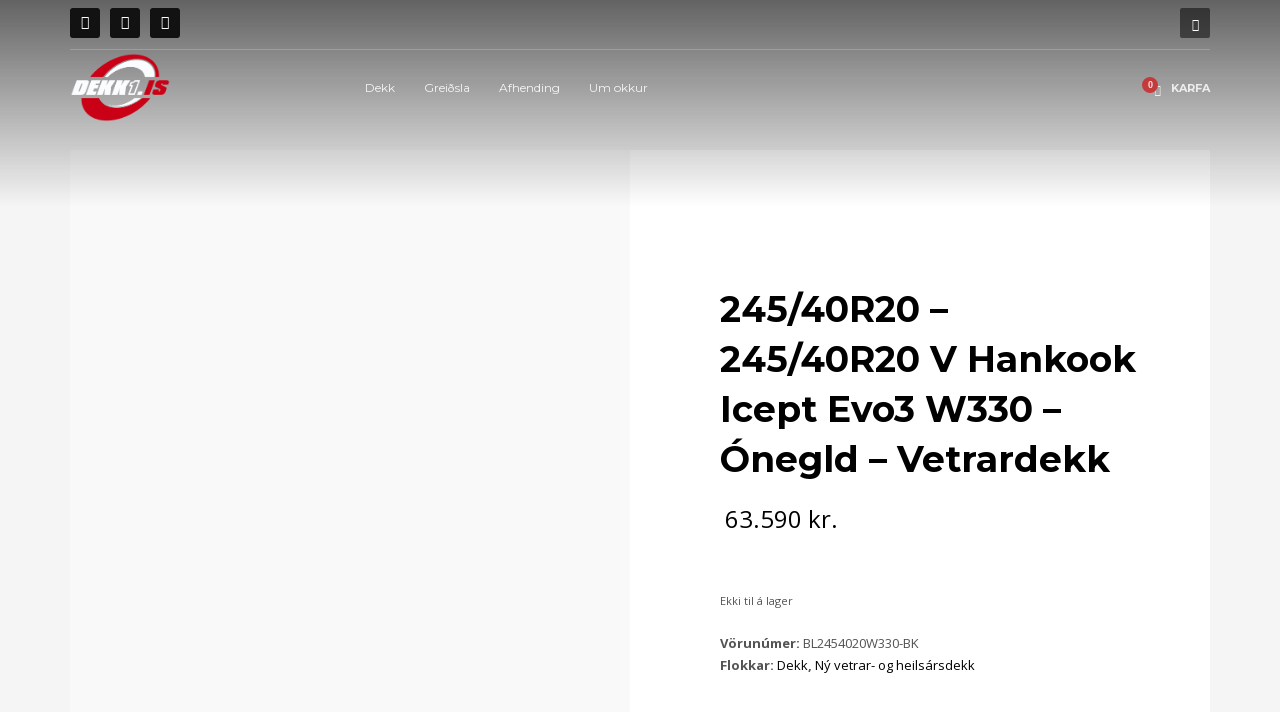

--- FILE ---
content_type: text/html; charset=UTF-8
request_url: https://dekk1.is/vorur/245-40r20-hankook-icept-evo3-w330-onegld-vetrardekk/
body_size: 22432
content:
<!DOCTYPE html>
<html lang="is">
<head>
<meta charset="UTF-8"/>
<meta name="twitter:widgets:csp" content="on"/>
<link rel="profile" href="http://gmpg.org/xfn/11"/>
<link rel="pingback" href="https://dekk1.is/xmlrpc.php"/>

<meta name='robots' content='index, follow, max-image-preview:large, max-snippet:-1, max-video-preview:-1' />

		<!-- Meta Tag Manager -->
		<meta name="facebook-domain-verification" content="&quot;87da31gajzmut0wwdh7wl6pjuu7mqi" />
		<!-- / Meta Tag Manager -->

	<!-- This site is optimized with the Yoast SEO plugin v26.7 - https://yoast.com/wordpress/plugins/seo/ -->
	<title>245/40R20 - 245/40R20 V Hankook Icept Evo3 W330 - Ónegld - Vetrardekk - Dekk1.is</title>
	<link rel="canonical" href="https://dekk1.is/vorur/245-40r20-hankook-icept-evo3-w330-onegld-vetrardekk/" />
	<meta property="og:locale" content="is_IS" />
	<meta property="og:type" content="article" />
	<meta property="og:title" content="245/40R20 - 245/40R20 V Hankook Icept Evo3 W330 - Ónegld - Vetrardekk - Dekk1.is" />
	<meta property="og:description" content="Vetrardekk Vetrardekk eru sérstaklega hönnuð fyrir kalt veður, snjó og ís. Með mjúkara gúmmíblendu og sérhönnuðu mynstri veita þau öryggi og stjórnun í erfiðum vetraraðstæðum." />
	<meta property="og:url" content="https://dekk1.is/vorur/245-40r20-hankook-icept-evo3-w330-onegld-vetrardekk/" />
	<meta property="og:site_name" content="Dekk1.is" />
	<meta property="article:publisher" content="https://www.facebook.com/dekk1.is" />
	<meta property="article:modified_time" content="2025-10-04T14:55:25+00:00" />
	<meta property="og:image" content="https://dekk1.is/wp-content/uploads/2020/10/hankook-winter-i-cept-evo3-w330.png" />
	<meta property="og:image:width" content="304" />
	<meta property="og:image:height" content="417" />
	<meta property="og:image:type" content="image/png" />
	<meta name="twitter:card" content="summary_large_image" />
	<meta name="twitter:label1" content="Est. reading time" />
	<meta name="twitter:data1" content="1 minute" />
	<script type="application/ld+json" class="yoast-schema-graph">{"@context":"https://schema.org","@graph":[{"@type":"WebPage","@id":"https://dekk1.is/vorur/245-40r20-hankook-icept-evo3-w330-onegld-vetrardekk/","url":"https://dekk1.is/vorur/245-40r20-hankook-icept-evo3-w330-onegld-vetrardekk/","name":"245/40R20 - 245/40R20 V Hankook Icept Evo3 W330 - Ónegld - Vetrardekk - Dekk1.is","isPartOf":{"@id":"https://dekk1.is/#website"},"primaryImageOfPage":{"@id":"https://dekk1.is/vorur/245-40r20-hankook-icept-evo3-w330-onegld-vetrardekk/#primaryimage"},"image":{"@id":"https://dekk1.is/vorur/245-40r20-hankook-icept-evo3-w330-onegld-vetrardekk/#primaryimage"},"thumbnailUrl":"https://dekk1.is/wp-content/uploads/2020/10/hankook-winter-i-cept-evo3-w330.png","datePublished":"2022-11-17T16:15:32+00:00","dateModified":"2025-10-04T14:55:25+00:00","breadcrumb":{"@id":"https://dekk1.is/vorur/245-40r20-hankook-icept-evo3-w330-onegld-vetrardekk/#breadcrumb"},"inLanguage":"is","potentialAction":[{"@type":"ReadAction","target":["https://dekk1.is/vorur/245-40r20-hankook-icept-evo3-w330-onegld-vetrardekk/"]}]},{"@type":"ImageObject","inLanguage":"is","@id":"https://dekk1.is/vorur/245-40r20-hankook-icept-evo3-w330-onegld-vetrardekk/#primaryimage","url":"https://dekk1.is/wp-content/uploads/2020/10/hankook-winter-i-cept-evo3-w330.png","contentUrl":"https://dekk1.is/wp-content/uploads/2020/10/hankook-winter-i-cept-evo3-w330.png","width":304,"height":417,"caption":"Hankook Icept Evo3 W330 - Ónegld Vetrardekk"},{"@type":"BreadcrumbList","@id":"https://dekk1.is/vorur/245-40r20-hankook-icept-evo3-w330-onegld-vetrardekk/#breadcrumb","itemListElement":[{"@type":"ListItem","position":1,"name":"Home","item":"https://dekk1.is/"},{"@type":"ListItem","position":2,"name":"Vörur","item":"https://dekk1.is/vorur/"},{"@type":"ListItem","position":3,"name":"245/40R20 &#8211; 245/40R20 V Hankook Icept Evo3 W330 &#8211; Ónegld &#8211; Vetrardekk"}]},{"@type":"WebSite","@id":"https://dekk1.is/#website","url":"https://dekk1.is/","name":"Dekk1.is","description":"Gæðadekk á ótrúlegu verði","potentialAction":[{"@type":"SearchAction","target":{"@type":"EntryPoint","urlTemplate":"https://dekk1.is/?s={search_term_string}"},"query-input":{"@type":"PropertyValueSpecification","valueRequired":true,"valueName":"search_term_string"}}],"inLanguage":"is"}]}</script>
	<!-- / Yoast SEO plugin. -->


<script type='application/javascript'  id='pys-version-script'>console.log('PixelYourSite Free version 11.1.5.2');</script>
<link rel='dns-prefetch' href='//fonts.googleapis.com' />
<link rel='dns-prefetch' href='//www.googletagmanager.com' />
<link rel="alternate" type="application/rss+xml" title="Dekk1.is &raquo; Straumur" href="https://dekk1.is/feed/" />
<link rel="alternate" type="application/rss+xml" title="Dekk1.is &raquo; Straumur athugasemda" href="https://dekk1.is/comments/feed/" />
<link rel="alternate" title="oEmbed (JSON)" type="application/json+oembed" href="https://dekk1.is/wp-json/oembed/1.0/embed?url=https%3A%2F%2Fdekk1.is%2Fvorur%2F245-40r20-hankook-icept-evo3-w330-onegld-vetrardekk%2F" />
<link rel="alternate" title="oEmbed (XML)" type="text/xml+oembed" href="https://dekk1.is/wp-json/oembed/1.0/embed?url=https%3A%2F%2Fdekk1.is%2Fvorur%2F245-40r20-hankook-icept-evo3-w330-onegld-vetrardekk%2F&#038;format=xml" />
<style id='wp-img-auto-sizes-contain-inline-css' type='text/css'>
img:is([sizes=auto i],[sizes^="auto," i]){contain-intrinsic-size:3000px 1500px}
/*# sourceURL=wp-img-auto-sizes-contain-inline-css */
</style>
<link rel='stylesheet' id='siminnpay_loancalculator_style-css' href='https://dekk1.is/wp-content/plugins/SiminnPay%20-%20Loancalculator%20plugin%201.1.0/siminn_pay_loan_calculator_plugin.css?ver=6.9' type='text/css' media='all' />
<link rel='stylesheet' id='font-awesome-css' href='https://dekk1.is/wp-content/plugins/woocommerce-ajax-filters/berocket/assets/css/font-awesome.min.css?ver=6.9' type='text/css' media='all' />
<link rel='stylesheet' id='berocket_aapf_widget-style-css' href='https://dekk1.is/wp-content/plugins/woocommerce-ajax-filters/assets/frontend/css/fullmain.min.css?ver=1.6.9.4' type='text/css' media='all' />
<link rel='stylesheet' id='zn_all_g_fonts-css' href='//fonts.googleapis.com/css?family=Montserrat%3Aregular%2C500%2C700%7COpen+Sans%3Aregular%2C300%2C600%2C700%2C800&#038;ver=6.9' type='text/css' media='all' />
<style id='wp-emoji-styles-inline-css' type='text/css'>

	img.wp-smiley, img.emoji {
		display: inline !important;
		border: none !important;
		box-shadow: none !important;
		height: 1em !important;
		width: 1em !important;
		margin: 0 0.07em !important;
		vertical-align: -0.1em !important;
		background: none !important;
		padding: 0 !important;
	}
/*# sourceURL=wp-emoji-styles-inline-css */
</style>
<link rel='stylesheet' id='wp-block-library-css' href='https://dekk1.is/wp-includes/css/dist/block-library/style.min.css?ver=6.9' type='text/css' media='all' />
<link rel='stylesheet' id='wc-blocks-style-css' href='https://dekk1.is/wp-content/plugins/woocommerce/assets/client/blocks/wc-blocks.css?ver=wc-10.2.3' type='text/css' media='all' />
<style id='global-styles-inline-css' type='text/css'>
:root{--wp--preset--aspect-ratio--square: 1;--wp--preset--aspect-ratio--4-3: 4/3;--wp--preset--aspect-ratio--3-4: 3/4;--wp--preset--aspect-ratio--3-2: 3/2;--wp--preset--aspect-ratio--2-3: 2/3;--wp--preset--aspect-ratio--16-9: 16/9;--wp--preset--aspect-ratio--9-16: 9/16;--wp--preset--color--black: #000000;--wp--preset--color--cyan-bluish-gray: #abb8c3;--wp--preset--color--white: #ffffff;--wp--preset--color--pale-pink: #f78da7;--wp--preset--color--vivid-red: #cf2e2e;--wp--preset--color--luminous-vivid-orange: #ff6900;--wp--preset--color--luminous-vivid-amber: #fcb900;--wp--preset--color--light-green-cyan: #7bdcb5;--wp--preset--color--vivid-green-cyan: #00d084;--wp--preset--color--pale-cyan-blue: #8ed1fc;--wp--preset--color--vivid-cyan-blue: #0693e3;--wp--preset--color--vivid-purple: #9b51e0;--wp--preset--gradient--vivid-cyan-blue-to-vivid-purple: linear-gradient(135deg,rgb(6,147,227) 0%,rgb(155,81,224) 100%);--wp--preset--gradient--light-green-cyan-to-vivid-green-cyan: linear-gradient(135deg,rgb(122,220,180) 0%,rgb(0,208,130) 100%);--wp--preset--gradient--luminous-vivid-amber-to-luminous-vivid-orange: linear-gradient(135deg,rgb(252,185,0) 0%,rgb(255,105,0) 100%);--wp--preset--gradient--luminous-vivid-orange-to-vivid-red: linear-gradient(135deg,rgb(255,105,0) 0%,rgb(207,46,46) 100%);--wp--preset--gradient--very-light-gray-to-cyan-bluish-gray: linear-gradient(135deg,rgb(238,238,238) 0%,rgb(169,184,195) 100%);--wp--preset--gradient--cool-to-warm-spectrum: linear-gradient(135deg,rgb(74,234,220) 0%,rgb(151,120,209) 20%,rgb(207,42,186) 40%,rgb(238,44,130) 60%,rgb(251,105,98) 80%,rgb(254,248,76) 100%);--wp--preset--gradient--blush-light-purple: linear-gradient(135deg,rgb(255,206,236) 0%,rgb(152,150,240) 100%);--wp--preset--gradient--blush-bordeaux: linear-gradient(135deg,rgb(254,205,165) 0%,rgb(254,45,45) 50%,rgb(107,0,62) 100%);--wp--preset--gradient--luminous-dusk: linear-gradient(135deg,rgb(255,203,112) 0%,rgb(199,81,192) 50%,rgb(65,88,208) 100%);--wp--preset--gradient--pale-ocean: linear-gradient(135deg,rgb(255,245,203) 0%,rgb(182,227,212) 50%,rgb(51,167,181) 100%);--wp--preset--gradient--electric-grass: linear-gradient(135deg,rgb(202,248,128) 0%,rgb(113,206,126) 100%);--wp--preset--gradient--midnight: linear-gradient(135deg,rgb(2,3,129) 0%,rgb(40,116,252) 100%);--wp--preset--font-size--small: 13px;--wp--preset--font-size--medium: 20px;--wp--preset--font-size--large: 36px;--wp--preset--font-size--x-large: 42px;--wp--preset--spacing--20: 0.44rem;--wp--preset--spacing--30: 0.67rem;--wp--preset--spacing--40: 1rem;--wp--preset--spacing--50: 1.5rem;--wp--preset--spacing--60: 2.25rem;--wp--preset--spacing--70: 3.38rem;--wp--preset--spacing--80: 5.06rem;--wp--preset--shadow--natural: 6px 6px 9px rgba(0, 0, 0, 0.2);--wp--preset--shadow--deep: 12px 12px 50px rgba(0, 0, 0, 0.4);--wp--preset--shadow--sharp: 6px 6px 0px rgba(0, 0, 0, 0.2);--wp--preset--shadow--outlined: 6px 6px 0px -3px rgb(255, 255, 255), 6px 6px rgb(0, 0, 0);--wp--preset--shadow--crisp: 6px 6px 0px rgb(0, 0, 0);}:where(.is-layout-flex){gap: 0.5em;}:where(.is-layout-grid){gap: 0.5em;}body .is-layout-flex{display: flex;}.is-layout-flex{flex-wrap: wrap;align-items: center;}.is-layout-flex > :is(*, div){margin: 0;}body .is-layout-grid{display: grid;}.is-layout-grid > :is(*, div){margin: 0;}:where(.wp-block-columns.is-layout-flex){gap: 2em;}:where(.wp-block-columns.is-layout-grid){gap: 2em;}:where(.wp-block-post-template.is-layout-flex){gap: 1.25em;}:where(.wp-block-post-template.is-layout-grid){gap: 1.25em;}.has-black-color{color: var(--wp--preset--color--black) !important;}.has-cyan-bluish-gray-color{color: var(--wp--preset--color--cyan-bluish-gray) !important;}.has-white-color{color: var(--wp--preset--color--white) !important;}.has-pale-pink-color{color: var(--wp--preset--color--pale-pink) !important;}.has-vivid-red-color{color: var(--wp--preset--color--vivid-red) !important;}.has-luminous-vivid-orange-color{color: var(--wp--preset--color--luminous-vivid-orange) !important;}.has-luminous-vivid-amber-color{color: var(--wp--preset--color--luminous-vivid-amber) !important;}.has-light-green-cyan-color{color: var(--wp--preset--color--light-green-cyan) !important;}.has-vivid-green-cyan-color{color: var(--wp--preset--color--vivid-green-cyan) !important;}.has-pale-cyan-blue-color{color: var(--wp--preset--color--pale-cyan-blue) !important;}.has-vivid-cyan-blue-color{color: var(--wp--preset--color--vivid-cyan-blue) !important;}.has-vivid-purple-color{color: var(--wp--preset--color--vivid-purple) !important;}.has-black-background-color{background-color: var(--wp--preset--color--black) !important;}.has-cyan-bluish-gray-background-color{background-color: var(--wp--preset--color--cyan-bluish-gray) !important;}.has-white-background-color{background-color: var(--wp--preset--color--white) !important;}.has-pale-pink-background-color{background-color: var(--wp--preset--color--pale-pink) !important;}.has-vivid-red-background-color{background-color: var(--wp--preset--color--vivid-red) !important;}.has-luminous-vivid-orange-background-color{background-color: var(--wp--preset--color--luminous-vivid-orange) !important;}.has-luminous-vivid-amber-background-color{background-color: var(--wp--preset--color--luminous-vivid-amber) !important;}.has-light-green-cyan-background-color{background-color: var(--wp--preset--color--light-green-cyan) !important;}.has-vivid-green-cyan-background-color{background-color: var(--wp--preset--color--vivid-green-cyan) !important;}.has-pale-cyan-blue-background-color{background-color: var(--wp--preset--color--pale-cyan-blue) !important;}.has-vivid-cyan-blue-background-color{background-color: var(--wp--preset--color--vivid-cyan-blue) !important;}.has-vivid-purple-background-color{background-color: var(--wp--preset--color--vivid-purple) !important;}.has-black-border-color{border-color: var(--wp--preset--color--black) !important;}.has-cyan-bluish-gray-border-color{border-color: var(--wp--preset--color--cyan-bluish-gray) !important;}.has-white-border-color{border-color: var(--wp--preset--color--white) !important;}.has-pale-pink-border-color{border-color: var(--wp--preset--color--pale-pink) !important;}.has-vivid-red-border-color{border-color: var(--wp--preset--color--vivid-red) !important;}.has-luminous-vivid-orange-border-color{border-color: var(--wp--preset--color--luminous-vivid-orange) !important;}.has-luminous-vivid-amber-border-color{border-color: var(--wp--preset--color--luminous-vivid-amber) !important;}.has-light-green-cyan-border-color{border-color: var(--wp--preset--color--light-green-cyan) !important;}.has-vivid-green-cyan-border-color{border-color: var(--wp--preset--color--vivid-green-cyan) !important;}.has-pale-cyan-blue-border-color{border-color: var(--wp--preset--color--pale-cyan-blue) !important;}.has-vivid-cyan-blue-border-color{border-color: var(--wp--preset--color--vivid-cyan-blue) !important;}.has-vivid-purple-border-color{border-color: var(--wp--preset--color--vivid-purple) !important;}.has-vivid-cyan-blue-to-vivid-purple-gradient-background{background: var(--wp--preset--gradient--vivid-cyan-blue-to-vivid-purple) !important;}.has-light-green-cyan-to-vivid-green-cyan-gradient-background{background: var(--wp--preset--gradient--light-green-cyan-to-vivid-green-cyan) !important;}.has-luminous-vivid-amber-to-luminous-vivid-orange-gradient-background{background: var(--wp--preset--gradient--luminous-vivid-amber-to-luminous-vivid-orange) !important;}.has-luminous-vivid-orange-to-vivid-red-gradient-background{background: var(--wp--preset--gradient--luminous-vivid-orange-to-vivid-red) !important;}.has-very-light-gray-to-cyan-bluish-gray-gradient-background{background: var(--wp--preset--gradient--very-light-gray-to-cyan-bluish-gray) !important;}.has-cool-to-warm-spectrum-gradient-background{background: var(--wp--preset--gradient--cool-to-warm-spectrum) !important;}.has-blush-light-purple-gradient-background{background: var(--wp--preset--gradient--blush-light-purple) !important;}.has-blush-bordeaux-gradient-background{background: var(--wp--preset--gradient--blush-bordeaux) !important;}.has-luminous-dusk-gradient-background{background: var(--wp--preset--gradient--luminous-dusk) !important;}.has-pale-ocean-gradient-background{background: var(--wp--preset--gradient--pale-ocean) !important;}.has-electric-grass-gradient-background{background: var(--wp--preset--gradient--electric-grass) !important;}.has-midnight-gradient-background{background: var(--wp--preset--gradient--midnight) !important;}.has-small-font-size{font-size: var(--wp--preset--font-size--small) !important;}.has-medium-font-size{font-size: var(--wp--preset--font-size--medium) !important;}.has-large-font-size{font-size: var(--wp--preset--font-size--large) !important;}.has-x-large-font-size{font-size: var(--wp--preset--font-size--x-large) !important;}
/*# sourceURL=global-styles-inline-css */
</style>

<style id='classic-theme-styles-inline-css' type='text/css'>
/*! This file is auto-generated */
.wp-block-button__link{color:#fff;background-color:#32373c;border-radius:9999px;box-shadow:none;text-decoration:none;padding:calc(.667em + 2px) calc(1.333em + 2px);font-size:1.125em}.wp-block-file__button{background:#32373c;color:#fff;text-decoration:none}
/*# sourceURL=/wp-includes/css/classic-themes.min.css */
</style>
<link rel='stylesheet' id='woo-advanced-discounts-css' href='https://dekk1.is/wp-content/plugins/woo-advanced-discounts/public/css/wad-public.css?ver=2.32.3' type='text/css' media='all' />
<link rel='stylesheet' id='o-tooltip-css' href='https://dekk1.is/wp-content/plugins/woo-advanced-discounts/public/css/tooltip.min.css?ver=2.32.3' type='text/css' media='all' />
<link rel='stylesheet' id='photoswipe-css' href='https://dekk1.is/wp-content/plugins/woocommerce/assets/css/photoswipe/photoswipe.min.css?ver=10.2.3' type='text/css' media='all' />
<link rel='stylesheet' id='photoswipe-default-skin-css' href='https://dekk1.is/wp-content/plugins/woocommerce/assets/css/photoswipe/default-skin/default-skin.min.css?ver=10.2.3' type='text/css' media='all' />
<link rel='stylesheet' id='woocommerce-layout-css' href='https://dekk1.is/wp-content/plugins/woocommerce/assets/css/woocommerce-layout.css?ver=10.2.3' type='text/css' media='all' />
<link rel='stylesheet' id='woocommerce-smallscreen-css' href='https://dekk1.is/wp-content/plugins/woocommerce/assets/css/woocommerce-smallscreen.css?ver=10.2.3' type='text/css' media='only screen and (max-width: 767px)' />
<link rel='stylesheet' id='woocommerce-general-css' href='https://dekk1.is/wp-content/plugins/woocommerce/assets/css/woocommerce.css?ver=10.2.3' type='text/css' media='all' />
<style id='woocommerce-inline-inline-css' type='text/css'>
.woocommerce form .form-row .required { visibility: visible; }
/*# sourceURL=woocommerce-inline-inline-css */
</style>
<link rel='stylesheet' id='brands-styles-css' href='https://dekk1.is/wp-content/plugins/woocommerce/assets/css/brands.css?ver=10.2.3' type='text/css' media='all' />
<link rel='stylesheet' id='kallyas-styles-css' href='https://dekk1.is/wp-content/themes/kallyas/style.css?ver=4.23.0' type='text/css' media='all' />
<link rel='stylesheet' id='th-bootstrap-styles-css' href='https://dekk1.is/wp-content/themes/kallyas/css/bootstrap.min.css?ver=4.23.0' type='text/css' media='all' />
<link rel='stylesheet' id='th-theme-template-styles-css' href='https://dekk1.is/wp-content/themes/kallyas/css/template.min.css?ver=4.23.0' type='text/css' media='all' />
<link rel='stylesheet' id='woocommerce-overrides-css' href='https://dekk1.is/wp-content/themes/kallyas/css/plugins/kl-woocommerce.css?ver=4.23.0' type='text/css' media='all' />
<link rel='stylesheet' id='zion-frontend-css' href='https://dekk1.is/wp-content/themes/kallyas/framework/zion-builder/assets/css/znb_frontend.css?ver=1.3.0' type='text/css' media='all' />
<link rel='stylesheet' id='29243-layout.css-css' href='https://dekk1.is/wp-content/uploads/zion-builder/cache/29243-layout.css?ver=1fbb66b5ce2b362402d2fc2f06cf9beb' type='text/css' media='all' />
<link rel='stylesheet' id='th-theme-print-stylesheet-css' href='https://dekk1.is/wp-content/themes/kallyas/css/print.css?ver=4.23.0' type='text/css' media='print' />
<link rel='stylesheet' id='th-theme-options-styles-css' href='//dekk1.is/wp-content/uploads/zn_dynamic.css?ver=1767961837' type='text/css' media='all' />
<script type="text/javascript" src="https://dekk1.is/wp-includes/js/jquery/jquery.min.js?ver=3.7.1" id="jquery-core-js"></script>
<script type="text/javascript" src="https://dekk1.is/wp-includes/js/jquery/jquery-migrate.min.js?ver=3.4.1" id="jquery-migrate-js"></script>
<script type="text/javascript" id="jquery-js-after">
/* <![CDATA[ */
if (typeof (window.wpfReadyList) == "undefined") {
			var v = jQuery.fn.jquery;
			if (v && parseInt(v) >= 3 && window.self === window.top) {
				var readyList=[];
				window.originalReadyMethod = jQuery.fn.ready;
				jQuery.fn.ready = function(){
					if(arguments.length && arguments.length > 0 && typeof arguments[0] === "function") {
						readyList.push({"c": this, "a": arguments});
					}
					return window.originalReadyMethod.apply( this, arguments );
				};
				window.wpfReadyList = readyList;
			}}
//# sourceURL=jquery-js-after
/* ]]> */
</script>
<script type="text/javascript" src="https://dekk1.is/wp-includes/js/dist/hooks.min.js?ver=dd5603f07f9220ed27f1" id="wp-hooks-js"></script>
<script type="text/javascript" src="https://dekk1.is/wp-content/plugins/woo-advanced-discounts/public/js/wad-public.js?ver=2.32.3" id="woo-advanced-discounts-js"></script>
<script type="text/javascript" src="https://dekk1.is/wp-content/plugins/woo-advanced-discounts/public/js/tooltip.min.js?ver=2.32.3" id="o-tooltip-js"></script>
<script type="text/javascript" src="https://dekk1.is/wp-content/plugins/woocommerce/assets/js/jquery-blockui/jquery.blockUI.min.js?ver=2.7.0-wc.10.2.3" id="jquery-blockui-js" defer="defer" data-wp-strategy="defer"></script>
<script type="text/javascript" id="wc-add-to-cart-js-extra">
/* <![CDATA[ */
var wc_add_to_cart_params = {"ajax_url":"/wp-admin/admin-ajax.php","wc_ajax_url":"/?wc-ajax=%%endpoint%%","i18n_view_cart":"Sko\u00f0a k\u00f6rfu","cart_url":"https://dekk1.is/karfa/","is_cart":"","cart_redirect_after_add":"no"};
//# sourceURL=wc-add-to-cart-js-extra
/* ]]> */
</script>
<script type="text/javascript" src="https://dekk1.is/wp-content/plugins/woocommerce/assets/js/frontend/add-to-cart.min.js?ver=10.2.3" id="wc-add-to-cart-js" defer="defer" data-wp-strategy="defer"></script>
<script type="text/javascript" src="https://dekk1.is/wp-content/plugins/woocommerce/assets/js/photoswipe/photoswipe.min.js?ver=4.1.1-wc.10.2.3" id="photoswipe-js" defer="defer" data-wp-strategy="defer"></script>
<script type="text/javascript" src="https://dekk1.is/wp-content/plugins/woocommerce/assets/js/photoswipe/photoswipe-ui-default.min.js?ver=4.1.1-wc.10.2.3" id="photoswipe-ui-default-js" defer="defer" data-wp-strategy="defer"></script>
<script type="text/javascript" id="wc-single-product-js-extra">
/* <![CDATA[ */
var wc_single_product_params = {"i18n_required_rating_text":"Gef\u00f0u einkunn","i18n_rating_options":["1 of 5 stars","2 of 5 stars","3 of 5 stars","4 of 5 stars","5 of 5 stars"],"i18n_product_gallery_trigger_text":"View full-screen image gallery","review_rating_required":"yes","flexslider":{"rtl":false,"animation":"slide","smoothHeight":true,"directionNav":false,"controlNav":false,"slideshow":false,"animationSpeed":500,"animationLoop":false,"allowOneSlide":false},"zoom_enabled":"","zoom_options":[],"photoswipe_enabled":"1","photoswipe_options":{"shareEl":false,"closeOnScroll":false,"history":false,"hideAnimationDuration":0,"showAnimationDuration":0},"flexslider_enabled":""};
//# sourceURL=wc-single-product-js-extra
/* ]]> */
</script>
<script type="text/javascript" src="https://dekk1.is/wp-content/plugins/woocommerce/assets/js/frontend/single-product.min.js?ver=10.2.3" id="wc-single-product-js" defer="defer" data-wp-strategy="defer"></script>
<script type="text/javascript" src="https://dekk1.is/wp-content/plugins/woocommerce/assets/js/js-cookie/js.cookie.min.js?ver=2.1.4-wc.10.2.3" id="js-cookie-js" defer="defer" data-wp-strategy="defer"></script>
<script type="text/javascript" id="woocommerce-js-extra">
/* <![CDATA[ */
var woocommerce_params = {"ajax_url":"/wp-admin/admin-ajax.php","wc_ajax_url":"/?wc-ajax=%%endpoint%%","i18n_password_show":"Show password","i18n_password_hide":"Hide password"};
//# sourceURL=woocommerce-js-extra
/* ]]> */
</script>
<script type="text/javascript" src="https://dekk1.is/wp-content/plugins/woocommerce/assets/js/frontend/woocommerce.min.js?ver=10.2.3" id="woocommerce-js" defer="defer" data-wp-strategy="defer"></script>
<script type="text/javascript" id="wc-cart-fragments-js-extra">
/* <![CDATA[ */
var wc_cart_fragments_params = {"ajax_url":"/wp-admin/admin-ajax.php","wc_ajax_url":"/?wc-ajax=%%endpoint%%","cart_hash_key":"wc_cart_hash_0e3ea3cbcf923b6de9be8735176b2172","fragment_name":"wc_fragments_0e3ea3cbcf923b6de9be8735176b2172","request_timeout":"5000"};
//# sourceURL=wc-cart-fragments-js-extra
/* ]]> */
</script>
<script type="text/javascript" src="https://dekk1.is/wp-content/plugins/woocommerce/assets/js/frontend/cart-fragments.min.js?ver=10.2.3" id="wc-cart-fragments-js" defer="defer" data-wp-strategy="defer"></script>
<script type="text/javascript" id="pmw-js-extra">
/* <![CDATA[ */
var pmw = {"ajax_url":"https://dekk1.is/wp-admin/admin-ajax.php","root":"https://dekk1.is/wp-json/","nonce_wp_rest":"6ae64a5a70","nonce_ajax":"9d4a3fb816"};
//# sourceURL=pmw-js-extra
/* ]]> */
</script>
<script type="text/javascript" src="https://dekk1.is/wp-content/plugins/woocommerce-google-adwords-conversion-tracking-tag/js/public/free/pmw-public.p1.min.js?ver=1.55.1" id="pmw-js"></script>
<script type="text/javascript" src="https://dekk1.is/wp-content/plugins/pixelyoursite/dist/scripts/jquery.bind-first-0.2.3.min.js?ver=0.2.3" id="jquery-bind-first-js"></script>
<script type="text/javascript" src="https://dekk1.is/wp-content/plugins/pixelyoursite/dist/scripts/js.cookie-2.1.3.min.js?ver=2.1.3" id="js-cookie-pys-js"></script>
<script type="text/javascript" src="https://dekk1.is/wp-content/plugins/pixelyoursite/dist/scripts/tld.min.js?ver=2.3.1" id="js-tld-js"></script>
<script type="text/javascript" id="pys-js-extra">
/* <![CDATA[ */
var pysOptions = {"staticEvents":{"facebook":{"woo_view_content":[{"delay":0,"type":"static","name":"ViewContent","pixelIds":["428924233963837"],"eventID":"117c8bc9-27e7-4b0b-9df9-d37b2650ced0","params":{"content_ids":["29243"],"content_type":"product","content_name":"245/40R20 - 245/40R20 V Hankook Icept Evo3 W330 - \u00d3negld - Vetrardekk","category_name":"Dekk, N\u00fd vetrar- og heils\u00e1rsdekk","contents":[{"id":"29243","quantity":1}],"product_price":"63590","page_title":"245/40R20 - 245/40R20 V Hankook Icept Evo3 W330 - \u00d3negld - Vetrardekk","post_type":"product","post_id":29243,"plugin":"PixelYourSite","user_role":"guest","event_url":"dekk1.is/vorur/245-40r20-hankook-icept-evo3-w330-onegld-vetrardekk/"},"e_id":"woo_view_content","ids":[],"hasTimeWindow":false,"timeWindow":0,"woo_order":"","edd_order":""}],"init_event":[{"delay":0,"type":"static","ajaxFire":false,"name":"PageView","pixelIds":["428924233963837"],"eventID":"f38f466f-57bc-41b1-b452-684d58232b59","params":{"page_title":"245/40R20 - 245/40R20 V Hankook Icept Evo3 W330 - \u00d3negld - Vetrardekk","post_type":"product","post_id":29243,"plugin":"PixelYourSite","user_role":"guest","event_url":"dekk1.is/vorur/245-40r20-hankook-icept-evo3-w330-onegld-vetrardekk/"},"e_id":"init_event","ids":[],"hasTimeWindow":false,"timeWindow":0,"woo_order":"","edd_order":""}]}},"dynamicEvents":{"woo_add_to_cart_on_button_click":{"facebook":{"delay":0,"type":"dyn","name":"AddToCart","pixelIds":["428924233963837"],"eventID":"b6047194-6cd5-4e8b-8a8f-5529ff6d1908","params":{"page_title":"245/40R20 - 245/40R20 V Hankook Icept Evo3 W330 - \u00d3negld - Vetrardekk","post_type":"product","post_id":29243,"plugin":"PixelYourSite","user_role":"guest","event_url":"dekk1.is/vorur/245-40r20-hankook-icept-evo3-w330-onegld-vetrardekk/"},"e_id":"woo_add_to_cart_on_button_click","ids":[],"hasTimeWindow":false,"timeWindow":0,"woo_order":"","edd_order":""}}},"triggerEvents":[],"triggerEventTypes":[],"facebook":{"pixelIds":["428924233963837"],"advancedMatching":[],"advancedMatchingEnabled":false,"removeMetadata":false,"wooVariableAsSimple":true,"serverApiEnabled":false,"wooCRSendFromServer":false,"send_external_id":null,"enabled_medical":false,"do_not_track_medical_param":["event_url","post_title","page_title","landing_page","content_name","categories","category_name","tags"],"meta_ldu":false},"debug":"","siteUrl":"https://dekk1.is","ajaxUrl":"https://dekk1.is/wp-admin/admin-ajax.php","ajax_event":"de4022a2b7","enable_remove_download_url_param":"1","cookie_duration":"7","last_visit_duration":"60","enable_success_send_form":"","ajaxForServerEvent":"1","ajaxForServerStaticEvent":"1","useSendBeacon":"1","send_external_id":"1","external_id_expire":"180","track_cookie_for_subdomains":"1","google_consent_mode":"1","gdpr":{"ajax_enabled":false,"all_disabled_by_api":false,"facebook_disabled_by_api":false,"analytics_disabled_by_api":false,"google_ads_disabled_by_api":false,"pinterest_disabled_by_api":false,"bing_disabled_by_api":false,"reddit_disabled_by_api":false,"externalID_disabled_by_api":false,"facebook_prior_consent_enabled":false,"analytics_prior_consent_enabled":true,"google_ads_prior_consent_enabled":null,"pinterest_prior_consent_enabled":true,"bing_prior_consent_enabled":true,"cookiebot_integration_enabled":false,"cookiebot_facebook_consent_category":"marketing","cookiebot_analytics_consent_category":"statistics","cookiebot_tiktok_consent_category":"marketing","cookiebot_google_ads_consent_category":"marketing","cookiebot_pinterest_consent_category":"marketing","cookiebot_bing_consent_category":"marketing","consent_magic_integration_enabled":false,"real_cookie_banner_integration_enabled":false,"cookie_notice_integration_enabled":false,"cookie_law_info_integration_enabled":false,"analytics_storage":{"enabled":true,"value":"granted","filter":false},"ad_storage":{"enabled":true,"value":"granted","filter":false},"ad_user_data":{"enabled":true,"value":"granted","filter":false},"ad_personalization":{"enabled":true,"value":"granted","filter":false}},"cookie":{"disabled_all_cookie":false,"disabled_start_session_cookie":false,"disabled_advanced_form_data_cookie":false,"disabled_landing_page_cookie":false,"disabled_first_visit_cookie":false,"disabled_trafficsource_cookie":false,"disabled_utmTerms_cookie":false,"disabled_utmId_cookie":false},"tracking_analytics":{"TrafficSource":"direct","TrafficLanding":"undefined","TrafficUtms":[],"TrafficUtmsId":[]},"GATags":{"ga_datalayer_type":"default","ga_datalayer_name":"dataLayerPYS"},"woo":{"enabled":true,"enabled_save_data_to_orders":true,"addToCartOnButtonEnabled":true,"addToCartOnButtonValueEnabled":false,"addToCartOnButtonValueOption":"price","singleProductId":29243,"removeFromCartSelector":"form.woocommerce-cart-form .remove","addToCartCatchMethod":"add_cart_js","is_order_received_page":false,"containOrderId":false},"edd":{"enabled":false},"cache_bypass":"1769899761"};
//# sourceURL=pys-js-extra
/* ]]> */
</script>
<script type="text/javascript" src="https://dekk1.is/wp-content/plugins/pixelyoursite/dist/scripts/public.js?ver=11.1.5.2" id="pys-js"></script>
<link rel="https://api.w.org/" href="https://dekk1.is/wp-json/" /><link rel="alternate" title="JSON" type="application/json" href="https://dekk1.is/wp-json/wp/v2/product/29243" /><link rel="EditURI" type="application/rsd+xml" title="RSD" href="https://dekk1.is/xmlrpc.php?rsd" />
<meta name="generator" content="WordPress 6.9" />
<meta name="generator" content="WooCommerce 10.2.3" />
<link rel='shortlink' href='https://dekk1.is/?p=29243' />
<meta name="generator" content="Site Kit by Google 1.168.0" />
<!-- This website runs the Product Feed PRO for WooCommerce by AdTribes.io plugin - version woocommercesea_option_installed_version -->
<style></style>
        <script type="text/javascript">
            var jQueryMigrateHelperHasSentDowngrade = false;

			window.onerror = function( msg, url, line, col, error ) {
				// Break out early, do not processing if a downgrade reqeust was already sent.
				if ( jQueryMigrateHelperHasSentDowngrade ) {
					return true;
                }

				var xhr = new XMLHttpRequest();
				var nonce = 'aaf74ef6d0';
				var jQueryFunctions = [
					'andSelf',
					'browser',
					'live',
					'boxModel',
					'support.boxModel',
					'size',
					'swap',
					'clean',
					'sub',
                ];
				var match_pattern = /\)\.(.+?) is not a function/;
                var erroredFunction = msg.match( match_pattern );

                // If there was no matching functions, do not try to downgrade.
                if ( null === erroredFunction || typeof erroredFunction !== 'object' || typeof erroredFunction[1] === "undefined" || -1 === jQueryFunctions.indexOf( erroredFunction[1] ) ) {
                    return true;
                }

                // Set that we've now attempted a downgrade request.
                jQueryMigrateHelperHasSentDowngrade = true;

				xhr.open( 'POST', 'https://dekk1.is/wp-admin/admin-ajax.php' );
				xhr.setRequestHeader( 'Content-Type', 'application/x-www-form-urlencoded' );
				xhr.onload = function () {
					var response,
                        reload = false;

					if ( 200 === xhr.status ) {
                        try {
                        	response = JSON.parse( xhr.response );

                        	reload = response.data.reload;
                        } catch ( e ) {
                        	reload = false;
                        }
                    }

					// Automatically reload the page if a deprecation caused an automatic downgrade, ensure visitors get the best possible experience.
					if ( reload ) {
						location.reload();
                    }
				};

				xhr.send( encodeURI( 'action=jquery-migrate-downgrade-version&_wpnonce=' + nonce ) );

				// Suppress error alerts in older browsers
				return true;
			}
        </script>

				<meta name="theme-color"
				content="#cd2122">
				<meta name="viewport" content="width=device-width, initial-scale=1, maximum-scale=1"/>
		
		<!--[if lte IE 8]>
		<script type="text/javascript">
			var $buoop = {
				vs: {i: 10, f: 25, o: 12.1, s: 7, n: 9}
			};

			$buoop.ol = window.onload;

			window.onload = function () {
				try {
					if ($buoop.ol) {
						$buoop.ol()
					}
				}
				catch (e) {
				}

				var e = document.createElement("script");
				e.setAttribute("type", "text/javascript");
				e.setAttribute("src", "https://browser-update.org/update.js");
				document.body.appendChild(e);
			};
		</script>
		<![endif]-->

		<!-- for IE6-8 support of HTML5 elements -->
		<!--[if lt IE 9]>
		<script src="//html5shim.googlecode.com/svn/trunk/html5.js"></script>
		<![endif]-->
		
	<!-- Fallback for animating in viewport -->
	<noscript>
		<style type="text/css" media="screen">
			.zn-animateInViewport {visibility: visible;}
		</style>
	</noscript>
		<noscript><style>.woocommerce-product-gallery{ opacity: 1 !important; }</style></noscript>
	
<!-- Meta Pixel Code -->
<script type='text/javascript'>
!function(f,b,e,v,n,t,s){if(f.fbq)return;n=f.fbq=function(){n.callMethod?
n.callMethod.apply(n,arguments):n.queue.push(arguments)};if(!f._fbq)f._fbq=n;
n.push=n;n.loaded=!0;n.version='2.0';n.queue=[];t=b.createElement(e);t.async=!0;
t.src=v;s=b.getElementsByTagName(e)[0];s.parentNode.insertBefore(t,s)}(window,
document,'script','https://connect.facebook.net/en_US/fbevents.js');
</script>
<!-- End Meta Pixel Code -->
<script type='text/javascript'>var url = window.location.origin + '?ob=open-bridge';
            fbq('set', 'openbridge', '294978459123710', url);
fbq('init', '294978459123710', {}, {
    "agent": "wordpress-6.9-4.1.5"
})</script><script type='text/javascript'>
    fbq('track', 'PageView', []);
  </script>
<!-- START Pixel Manager for WooCommerce -->

		<script>

			window.pmwDataLayer = window.pmwDataLayer || {};
			window.pmwDataLayer = Object.assign(window.pmwDataLayer, {"cart":{},"cart_item_keys":{},"version":{"number":"1.55.1","pro":false,"eligible_for_updates":false,"distro":"fms","beta":false,"show":true},"pixels":{"facebook":{"pixel_id":"294978459123710","dynamic_remarketing":{"id_type":"post_id"},"capi":false,"advanced_matching":false,"exclusion_patterns":[],"fbevents_js_url":"https://connect.facebook.net/en_US/fbevents.js"}},"shop":{"list_name":"Product | 245/40R20 - 245/40R20 V Hankook Icept Evo3 W330 - Ónegld - Vetrardekk","list_id":"product_245-40r20-245-40r20-v-hankook-icept-evo3-w330-onegld-vetrardekk","page_type":"product","product_type":"simple","currency":"ISK","selectors":{"addToCart":[],"beginCheckout":[]},"order_duplication_prevention":true,"view_item_list_trigger":{"test_mode":false,"background_color":"green","opacity":0.5,"repeat":true,"timeout":1000,"threshold":0.8000000000000000444089209850062616169452667236328125},"variations_output":true,"session_active":false},"page":{"id":29243,"title":"245/40R20 &#8211; 245/40R20 V Hankook Icept Evo3 W330 &#8211; Ónegld &#8211; Vetrardekk","type":"product","categories":[],"parent":{"id":0,"title":"245/40R20 &#8211; 245/40R20 V Hankook Icept Evo3 W330 &#8211; Ónegld &#8211; Vetrardekk","type":"product","categories":[]}},"general":{"user_logged_in":false,"scroll_tracking_thresholds":[],"page_id":29243,"exclude_domains":[],"server_2_server":{"active":false,"user_agent_exclude_patterns":[],"ip_exclude_list":[],"pageview_event_s2s":{"is_active":false,"pixels":["facebook"]}},"consent_management":{"explicit_consent":false},"lazy_load_pmw":false,"chunk_base_path":"https://dekk1.is/wp-content/plugins/woocommerce-google-adwords-conversion-tracking-tag/js/public/free/","modules":{"load_deprecated_functions":true}}});

		</script>

		
<!-- END Pixel Manager for WooCommerce -->
			<meta name="pm-dataLayer-meta" content="29243" class="pmwProductId"
				  data-id="29243">
					<script>
			(window.pmwDataLayer = window.pmwDataLayer || {}).products                = window.pmwDataLayer.products || {};
			window.pmwDataLayer.products[29243] = {"id":"29243","sku":"BL2454020W330-BK","price":63590,"brand":"","quantity":1,"dyn_r_ids":{"post_id":"29243","sku":"BL2454020W330-BK","gpf":"woocommerce_gpf_29243","gla":"gla_29243"},"is_variable":false,"type":"simple","name":"245/40R20 - 245/40R20 V Hankook Icept Evo3 W330 - Ónegld - Vetrardekk","category":["Dekk","Ný vetrar- og heilsársdekk"],"is_variation":false};
					</script>
		<style type="text/css">.recentcomments a{display:inline !important;padding:0 !important;margin:0 !important;}</style><link rel="icon" href="https://dekk1.is/wp-content/uploads/2016/08/cropped-Facebook-Dekk1-32x32.jpg" sizes="32x32" />
<link rel="icon" href="https://dekk1.is/wp-content/uploads/2016/08/cropped-Facebook-Dekk1-192x192.jpg" sizes="192x192" />
<link rel="apple-touch-icon" href="https://dekk1.is/wp-content/uploads/2016/08/cropped-Facebook-Dekk1-180x180.jpg" />
<meta name="msapplication-TileImage" content="https://dekk1.is/wp-content/uploads/2016/08/cropped-Facebook-Dekk1-270x270.jpg" />
		<style type="text/css" id="wp-custom-css">
			.woocommerce.woocommerce-page .WpfWoofiltersWidget {display: inline-block;width: 100%;}
.woocommerce.woocommerce-page .wpfFilterWrapper {
   margin-bottom:0 !important;
}
.woocommerce.woocommerce-page .zn_sidebar{
	padding:0px !important;	
	margin-bottom: 0px !important;
}

.woocommerce.woocommerce-page .zn_sidebar {
    padding: 20px 15px;
    border-radius: 3px;
    margin-bottom: 20px;
    background: #ffffff0f; 
    box-shadow: none;
}
.woocommerce.woocommerce-page  .wpfFilterWrapper {
    visibility: visible !important;
    display: block !important;
}

.woocommerce.woocommerce-page .wpfFilterWrapper {
    visibility: visible !important;
    display: block !important;
    width: 25% !important;
    float: left;
}

.woocommerce.woocommerce-page  .woocommerce nav.woocommerce-pagination {
    text-align: center;
    display: none;
}

p.stock.in-stock {
    color: #77a464;
    padding-top: 13px;
}

/* Add top margin to .product-large on desktop screens */
@media (min-width: 992px) {
    .product-large {
        margin-top: 150px; /* Adjust the value as needed */
    }
}

@media (min-width: 600px) {
    .product-large {
        margin-top: 150px;
				/* Adjust the value as needed */
    }
}


/* Ticker Carousel css  starts here */
/* ✅ Ticker base styles */ .dekk- /* Reset and Base Styles */
    .dekk-slider-wrapper * {
        box-sizing: border-box;
    }

    .dekk-slider-wrapper {
        width: 100%;
        background: #f5f5f5;
        margin: 0;
        padding: 0;
    }

    /* Why DEKK1.is Section */
    .dekk-why-section {
        width: 100%;
        padding-bottom: 30px;
        background: #f5f5f5;
        overflow: hidden;
        position: relative;
        margin: 0;
    }

    .dekk-why-section::before,
    .dekk-why-section::after {
        content: '';
        position: absolute;
        top: 0;
        width: 150px;
        height: 100%;
        z-index: 2;
        pointer-events: none;
    }

    .dekk-why-section::before {
        left: 0;
        background: linear-gradient(to right, rgba(245, 245, 245, 1), rgba(245, 245, 245, 0));
    }

    .dekk-why-section::after {
        right: 0;
        background: linear-gradient(to left, rgba(245, 245, 245, 1), rgba(245, 245, 245, 0));
    }

    .dekk-section-header {
        text-align: center;
        margin-bottom: 50px;
    }

    

    .dekk-features-container {
        display: flex;
        align-items: center;
        position: relative;
    }

    .dekk-features-slide {
        display: flex;
        align-items: stretch;
        animation: dekkScroll 40s linear infinite;
        gap: 0;
        will-change: transform;
    }

    .dekk-feature-card {
        flex-shrink: 0;
        width: 280px;
        background: transparent;
        padding: 20px 30px;
        text-align: center;
        border: none;
        transition: transform 0.3s ease;
        cursor: pointer;
    }

    .dekk-feature-card:hover {
        transform: translateY(-5px);
    }

    .dekk-feature-icon-wrapper {
        width: 80px;
        height: 80px;
        margin: 0 auto 20px;
        display: flex;
        align-items: center;
        justify-content: center;
        background: #ffffff;
        border-radius: 50%;
        box-shadow: 0 2px 10px rgba(0, 0, 0, 0.1);
    }

    .dekk-feature-icon {
        font-size: 5rem;
        line-height: 1;
    }

    .dekk-feature-title {
/*         font-size: 0.9rem; */
        font-weight: 700;
        color: #333333;
        margin-bottom: 10px;
        text-transform: uppercase;
        letter-spacing: 0.5px;
        line-height: 1.3;
    }

    .dekk-feature-description {
/*         font-size: 0.8rem; */
        color: #666666;
        line-height: 1.5;
    }

    /* Payment Methods Section */
    .dekk-payment-section {
        width: 100%;
        padding-bottom: 40px;
        background: #4a4a4a;
        overflow: hidden;
        position: relative;
        margin: 0;
    }

    .dekk-payment-section::before,
    .dekk-payment-section::after {
        content: '';
        position: absolute;
        top: 0;
        width: 150px;
        height: 100%;
        z-index: 2;
        pointer-events: none;
    }

    .dekk-payment-section::before {
        left: 0;
        background: linear-gradient(to right, rgba(74, 74, 74, 1), rgba(74, 74, 74, 0));
    }

    .dekk-payment-section::after {
        right: 0;
        background: linear-gradient(to left, rgba(74, 74, 74, 1), rgba(74, 74, 74, 0));
    }

    .dekk-payment-header {
        text-align: center;
        margin-bottom: 50px;
    }

    .dekk-payment-label {
        background: #DC143C;
        color: #ffffff;
/*         font-size: 0.85rem; */
        font-weight: 700;
        padding: 12px 30px;
        display: inline-block;
        text-transform: uppercase;
        letter-spacing: 1px;
        margin-bottom: 15px;
			border-radius:3px;
    }

    .dekk-payment-title {
        color: #ffffff;
/*         font-size: 1.5rem; */
        font-weight: 400;
        margin: 0;
        letter-spacing: 1px;
    }

    .dekk-payment-slide {
        display: flex;
        align-items: center;
        animation: dekkScrollPayment 35s linear infinite;
        gap: 40px;
        will-change: transform;
    }

    .dekk-payment-item {
        flex-shrink: 0;
        text-align: center;
        padding: 0 20px;
    }

    .dekk-payment-icon-wrapper {
        width: 100px;
        height: 100px;
        margin: 0 auto 15px;
        display: flex;
        align-items: center;
        justify-content: center;
/*         background: #ffffff; */
        border-radius: 8px;
        transition: transform 0.3s ease;
        cursor: pointer;
    }

    .dekk-payment-item:hover .dekk-payment-icon-wrapper {
        transform: translateY(-8px);
    }

    .dekk-payment-icon {
        max-width: 70px;
        max-height: 70px;
        object-fit: contain;
    }

    .dekk-payment-logo-text {
/*         font-size: 1.3rem; */
        font-weight: 800;
        color: #333333;
        letter-spacing: 1px;
    }

    .dekk-payment-name {
        color: #ffffff;
/*         font-size: 0.9rem; */
        font-weight: 600;
        margin: 0;
    }

    @keyframes dekkScroll {
        0% { transform: translateX(0); }
        100% { transform: translateX(calc(-280px * 4)); }
    }

    @keyframes dekkScrollPayment {
      
        0% { transform: translateX(calc(-180px * 5)); }
			  100% { transform: translateX(0); }
    }

    .dekk-features-slide:hover,
    .dekk-payment-slide:hover {
        animation-play-state: paused;
    }

    /* Responsive Design */
    @media (max-width: 768px) {

        .dekk-payment-title {
/*             font-size: 1.2rem; */
        }

        .dekk-feature-card {
            width: 240px;
            padding: 15px 20px;
        }

        .dekk-feature-icon-wrapper {
            width: 70px;
            height: 70px;
        }

        .dekk-feature-icon {
            font-size: 5rem;
        }

        .dekk-payment-icon-wrapper {
            width: 80px;
            height: 80px;
        }

        .dekk-why-section::before,
        .dekk-why-section::after,
        .dekk-payment-section::before,
        .dekk-payment-section::after {
            width: 80px;
        }
    }
 

 body .homepage-listing  .pagination--light {
    display: none !important;
} 
@media screen and (max-width: 767px) {.page-subheader.uh_zn_def_header_style .ph-content-wrap{
	padding-top:10px !important;
}
}
/* Ticker Carousel css  ends here */
		</style>
		<script>
  (function(i,s,o,g,r,a,m){i['GoogleAnalyticsObject']=r;i[r]=i[r]||function(){
  (i[r].q=i[r].q||[]).push(arguments)},i[r].l=1*new Date();a=s.createElement(o),
  m=s.getElementsByTagName(o)[0];a.async=1;a.src=g;m.parentNode.insertBefore(a,m)
  })(window,document,'script','https://www.google-analytics.com/analytics.js','ga');

  ga('create', 'UA-83316741-1', 'auto');
  ga('send', 'pageview');

</script>

<!-- Hotjar Tracking Code for dekk1.is -->
<script>
    (function(h,o,t,j,a,r){
        h.hj=h.hj||function(){(h.hj.q=h.hj.q||[]).push(arguments)};
        h._hjSettings={hjid:329464,hjsv:5};
        a=o.getElementsByTagName('head')[0];
        r=o.createElement('script');r.async=1;
        r.src=t+h._hjSettings.hjid+j+h._hjSettings.hjsv;
        a.appendChild(r);
    })(window,document,'//static.hotjar.com/c/hotjar-','.js?sv=');
</script></head>

<body  class="wp-singular product-template-default single single-product postid-29243 wp-theme-kallyas theme-kallyas woocommerce woocommerce-page woocommerce-no-js zn-wc-pages-style2 res1170 kl-follow-menu kl-skin--light" itemscope="itemscope" itemtype="https://schema.org/WebPage" >


<div class="login_register_stuff"></div><!-- end login register stuff -->		<div id="fb-root"></div>
		<script>(function (d, s, id) {
			var js, fjs = d.getElementsByTagName(s)[0];
			if (d.getElementById(id)) {return;}
			js = d.createElement(s); js.id = id;
			js.src = "https://connect.facebook.net/en_US/sdk.js#xfbml=1&version=v3.0";
			fjs.parentNode.insertBefore(js, fjs);
		}(document, 'script', 'facebook-jssdk'));</script>
		

<div id="page_wrapper">

<header id="header" class="site-header  style7  header--follow    sticky-resize headerstyle--default site-header--absolute nav-th--light sheader-sh--light"   role="banner" itemscope="itemscope" itemtype="https://schema.org/WPHeader" >
	<div class="kl-header-bg "></div>	<div class="site-header-wrapper sticky-top-area">

		<div class="site-header-top-wrapper topbar-style--default  sh--light">

			<div class="siteheader-container container">

				

	
	<div class="fxb-row site-header-row site-header-top ">

		<div class='fxb-col fxb fxb-start-x fxb-center-y fxb-basis-auto site-header-col-left site-header-top-left'>
			<ul class="sh-component social-icons sc--colored_hov topnav navRight topnav-no-hdnav"><li class="topnav-li social-icons-li"><a href="https://www.facebook.com/dekk1.is" data-zniconfam="kl-social-icons" data-zn_icon="" target="_blank" class="topnav-item social-icons-item scheader-icon-ue83f" title="Facebook"></a></li><li class="topnav-li social-icons-li"><a href="https://www.instagram.com/dekk1.is/" data-zniconfam="kl-social-icons" data-zn_icon="" target="_blank" class="topnav-item social-icons-item scheader-icon-ue863" title="Instagram"></a></li><li class="topnav-li social-icons-li"><a href="https://www.linkedin.com/company/dekk1-is/?viewAsMember=true" data-zniconfam="kl-social-icons" data-zn_icon="" target="_blank" class="topnav-item social-icons-item scheader-icon-ue828" title="Linkedin"></a></li></ul>					</div>

		<div class='fxb-col fxb fxb-end-x fxb-center-y fxb-basis-auto site-header-col-right site-header-top-right'>
						
		<div id="search" class="sh-component header-search headsearch--def">

			<a href="#" class="searchBtn header-search-button">
				<span class="glyphicon glyphicon-search kl-icon-white"></span>
			</a>

			<div class="search-container header-search-container">
				
<form id="searchform" class="gensearch__form" action="https://dekk1.is/" method="get">
	<input id="s" name="s" value="" class="inputbox gensearch__input" type="text" placeholder="SEARCH ..." />
	<button type="submit" id="searchsubmit" value="go" class="gensearch__submit glyphicon glyphicon-search"></button>
	</form>			</div>
		</div>

					</div>

	</div><!-- /.site-header-top -->

	<div class="separator site-header-separator "></div>

			</div>
		</div><!-- /.site-header-top-wrapper -->

		<div class="kl-top-header site-header-main-wrapper clearfix   header-no-bottom  sh--light">

			<div class="container siteheader-container ">

				<div class='fxb-col fxb-basis-auto'>

					

<div class="fxb-row site-header-row site-header-main ">

	<div class='fxb-col fxb fxb-start-x fxb-center-y fxb-basis-auto fxb-grow-0 fxb-sm-full site-header-col-left site-header-main-left'>
				<div id="logo-container" class="logo-container  hasHoverMe logosize--contain zn-original-logo">
			<!-- Logo -->
			<h3 class='site-logo logo ' id='logo'><a href='https://dekk1.is/' class='site-logo-anch'><img class="logo-img site-logo-img" src="https://dekk1.is/wp-content/uploads/2016/08/Dekk1-white.png"  alt="Dekk1.is" title="Gæðadekk á ótrúlegu verði"  /></a></h3>			<!-- InfoCard -->
					</div>

		<div class="separator site-header-separator visible-xs"></div>	</div>

	<div class='fxb-col fxb fxb-center-x fxb-center-y fxb-basis-auto fxb-sm-half site-header-col-center site-header-main-center'>
				<div class="sh-component main-menu-wrapper" role="navigation" itemscope="itemscope" itemtype="https://schema.org/SiteNavigationElement" >

					<div class="zn-res-menuwrapper">
			<a href="#" class="zn-res-trigger zn-menuBurger zn-menuBurger--3--s zn-menuBurger--anim1 " id="zn-res-trigger">
				<span></span>
				<span></span>
				<span></span>
			</a>
		</div><!-- end responsive menu -->
		<div id="main-menu" class="main-nav mainnav--sidepanel mainnav--active-bg mainnav--pointer-dash nav-mm--light zn_mega_wrapper "><ul id="menu-main-menu" class="main-menu main-menu-nav zn_mega_menu "><li id="menu-item-7604" class="main-menu-item menu-item menu-item-type-post_type menu-item-object-page current_page_parent menu-item-7604  main-menu-item-top  menu-item-even menu-item-depth-0"><a href="https://dekk1.is/vorur/" class=" main-menu-link main-menu-link-top"><span>Dekk</span></a></li>
<li id="menu-item-7654" class="main-menu-item menu-item menu-item-type-custom menu-item-object-custom menu-item-7654  main-menu-item-top  menu-item-even menu-item-depth-0"><a href="/um-okkur/#greidslumoguleikar" class=" main-menu-link main-menu-link-top"><span>Greiðsla</span></a></li>
<li id="menu-item-7653" class="main-menu-item menu-item menu-item-type-custom menu-item-object-custom menu-item-7653  main-menu-item-top  menu-item-even menu-item-depth-0"><a href="/um-okkur/#afhendingarmati" class=" main-menu-link main-menu-link-top"><span>Afhending</span></a></li>
<li id="menu-item-7655" class="main-menu-item menu-item menu-item-type-custom menu-item-object-custom menu-item-7655  main-menu-item-top  menu-item-even menu-item-depth-0"><a href="/um-okkur/#um-okkur" class=" main-menu-link main-menu-link-top"><span>Um okkur</span></a></li>
</ul></div>		</div>
		<!-- end main_menu -->
			</div>

	<div class='fxb-col fxb fxb-end-x fxb-center-y fxb-basis-auto fxb-sm-half site-header-col-right site-header-main-right'>

		<div class='fxb-col fxb fxb-end-x fxb-center-y fxb-basis-auto fxb-sm-half site-header-main-right-top'>
									<ul class="sh-component topnav navLeft topnav--cart topnav-no-sc topnav-no-hdnav">
				<li class="drop topnav-drop topnav-li">
					
					<a id="mycartbtn" class="kl-cart-button topnav-item kl-cart--" href="https://dekk1.is/karfa/" title="View your shopping cart">
								<i class="glyphicon glyphicon-shopping-cart kl-cart-icon flipX-icon xs-icon" data-count="0"></i>
		<span class="hidden-xs hidden-sm hidden-md">MY CART</span>					</a>

					<div class="pPanel topnav-drop-panel topnav--cart-panel u-trans-all-2s">
						<div class="inner topnav-drop-panel-inner topnav--cart-panel-inner cart-container">
							<div class="widget_shopping_cart_content">No products in cart.</div>
						</div>
					</div>
				</li>
			</ul>
					</div>

		
	</div>

</div><!-- /.site-header-main -->


				</div>

							</div><!-- /.siteheader-container -->

		</div><!-- /.site-header-main-wrapper -->

		

	</div><!-- /.site-header-wrapper -->
	</header>
		<section class="zn_section eluid71c5b57d     section-sidemargins    section--no " id="eluid71c5b57d"  >

			
			<div class="zn_section_size container zn-section-height--auto zn-section-content_algn--top ">

				<div class="row ">
					
		<div class="eluid23c720ee            col-md-12 col-sm-12   znColumnElement"  id="eluid23c720ee" >

			
			<div class="znColumnElement-innerWrapper-eluid23c720ee znColumnElement-innerWrapper znColumnElement-innerWrapper--valign-top znColumnElement-innerWrapper--halign-left " >

				<div class="znColumnElement-innerContent">					<div class="zn_post_content_elemenent eluid1bb90167 hidden-zn_dummy_value hidden-zn_dummy_value hidden-zn_dummy_value hidden-zn_dummy_value product-large" ><div class="woocommerce-notices-wrapper"></div><div id="product-29243" class="prodpage-style3 product type-product post-29243 status-publish first outofstock product_cat-dekk product_cat-ny-vetrardekk has-post-thumbnail featured taxable shipping-taxable purchasable product-type-simple">

	<div class="fxb-row fxb-row-col-sm fxb-row-col-md product-page"><div class="fxb-col single_product_main_image fxb fxb-center-y fxb-center-x">	<div class="zn_badge_container">
			</div>
	<div class="woocommerce-product-gallery woocommerce-product-gallery--with-images woocommerce-product-gallery--columns-4 images" data-columns="4" style="opacity: 0; transition: opacity .25s ease-in-out;">
	<div class="woocommerce-product-gallery__wrapper">
		<div data-thumb="https://dekk1.is/wp-content/uploads/2020/10/hankook-winter-i-cept-evo3-w330-100x100.png" data-thumb-alt="Hankook Icept Evo3 W330 - Ónegld Vetrardekk" data-thumb-srcset="https://dekk1.is/wp-content/uploads/2020/10/hankook-winter-i-cept-evo3-w330-100x100.png 100w, https://dekk1.is/wp-content/uploads/2020/10/hankook-winter-i-cept-evo3-w330-150x150.png 150w"  data-thumb-sizes="(max-width: 100px) 100vw, 100px" class="woocommerce-product-gallery__image"><a href="https://dekk1.is/wp-content/uploads/2020/10/hankook-winter-i-cept-evo3-w330.png"><img width="304" height="417" src="https://dekk1.is/wp-content/uploads/2020/10/hankook-winter-i-cept-evo3-w330.png" class="wp-post-image" alt="Hankook Icept Evo3 W330 - Ónegld Vetrardekk" data-caption="Hankook Icept Evo3 W330 - Ónegld Vetrardekk" data-src="https://dekk1.is/wp-content/uploads/2020/10/hankook-winter-i-cept-evo3-w330.png" data-large_image="https://dekk1.is/wp-content/uploads/2020/10/hankook-winter-i-cept-evo3-w330.png" data-large_image_width="304" data-large_image_height="417" decoding="async" fetchpriority="high" srcset="https://dekk1.is/wp-content/uploads/2020/10/hankook-winter-i-cept-evo3-w330.png 304w, https://dekk1.is/wp-content/uploads/2020/10/hankook-winter-i-cept-evo3-w330-219x300.png 219w, https://dekk1.is/wp-content/uploads/2020/10/hankook-winter-i-cept-evo3-w330-136x187.png 136w" sizes="(max-width: 304px) 100vw, 304px" /></a></div>	</div>
</div>
</div><div class="fxb-col main-data">
	<div class="summary entry-summary">
		<h1 class="product_title entry-title">245/40R20 &#8211; 245/40R20 V Hankook Icept Evo3 W330 &#8211; Ónegld &#8211; Vetrardekk</h1><p class="price"><span class="woocommerce-Price-amount amount"><bdi>63.590&nbsp;<span class="woocommerce-Price-currencySymbol">kr.</span></bdi></span></p>
<div class="zn-wooGalleryThumbs-summary woocommerce-product-gallery--columns-5"></div><p class="stock out-of-stock">Ekki til á lager</p>
<div class="product_meta">

	
	
		<span class="sku_wrapper">Vörunúmer: <span class="sku">BL2454020W330-BK</span></span>

	
	<span class="posted_in">Flokkar: <a href="https://dekk1.is/voruflokkur/dekk/" rel="tag">Dekk</a>, <a href="https://dekk1.is/voruflokkur/dekk/ny-vetrardekk/" rel="tag">Ný vetrar- og heilsársdekk</a></span>
	
	
</div>
	</div>

	</div></div><div class="wc-tabs-section"><div class="container"><div class="row"><div class="col-sm-12">
	<div class="woocommerce-tabs wc-tabs-wrapper">
		<ul class="tabs wc-tabs" role="tablist">
							<li role="presentation" class="description_tab" id="tab-title-description">
					<a href="#tab-description" role="tab" aria-controls="tab-description">
						Lýsing					</a>
				</li>
							<li role="presentation" class="additional_information_tab" id="tab-title-additional_information">
					<a href="#tab-additional_information" role="tab" aria-controls="tab-additional_information">
						Viðbótarupplýsingar					</a>
				</li>
					</ul>
					<div class="woocommerce-Tabs-panel woocommerce-Tabs-panel--description panel entry-content wc-tab" id="tab-description" role="tabpanel" aria-labelledby="tab-title-description">
				
	<h2>Lýsing</h2>

<p><strong>Vetrardekk</strong><br />
                Vetrardekk eru sérstaklega hönnuð fyrir kalt veður, snjó og ís.<br />
                Með mjúkara gúmmíblendu og sérhönnuðu mynstri veita þau öryggi<br />
                og stjórnun í erfiðum vetraraðstæðum.</p>
			</div>
					<div class="woocommerce-Tabs-panel woocommerce-Tabs-panel--additional_information panel entry-content wc-tab" id="tab-additional_information" role="tabpanel" aria-labelledby="tab-title-additional_information">
				
	<h2>Viðbótarupplýsingar</h2>

<table class="woocommerce-product-attributes shop_attributes" aria-label="Product Details">
			<tr class="woocommerce-product-attributes-item woocommerce-product-attributes-item--weight">
			<th class="woocommerce-product-attributes-item__label" scope="row">Þyngd</th>
			<td class="woocommerce-product-attributes-item__value">10,5 kg</td>
		</tr>
			<tr class="woocommerce-product-attributes-item woocommerce-product-attributes-item--attribute_pa_dekkjaframleidandi">
			<th class="woocommerce-product-attributes-item__label" scope="row">Framleiðandi</th>
			<td class="woocommerce-product-attributes-item__value"><p><a href="https://dekk1.is/dekkjaframleidandi/hankook/" rel="tag">Hankook</a>, <a href="https://dekk1.is/dekkjaframleidandi/sailun/" rel="tag">SAILUN</a></p>
</td>
		</tr>
			<tr class="woocommerce-product-attributes-item woocommerce-product-attributes-item--attribute_pa_breidd">
			<th class="woocommerce-product-attributes-item__label" scope="row">Breidd</th>
			<td class="woocommerce-product-attributes-item__value"><p><a href="https://dekk1.is/breidd/245/" rel="tag">245</a></p>
</td>
		</tr>
			<tr class="woocommerce-product-attributes-item woocommerce-product-attributes-item--attribute_pa_haed">
			<th class="woocommerce-product-attributes-item__label" scope="row">Hæð</th>
			<td class="woocommerce-product-attributes-item__value"><p><a href="https://dekk1.is/haed/40/" rel="tag">40</a></p>
</td>
		</tr>
			<tr class="woocommerce-product-attributes-item woocommerce-product-attributes-item--attribute_pa_tommur">
			<th class="woocommerce-product-attributes-item__label" scope="row">Tommur</th>
			<td class="woocommerce-product-attributes-item__value"><p><a href="https://dekk1.is/tommur/r20/" rel="tag">R20</a></p>
</td>
		</tr>
			<tr class="woocommerce-product-attributes-item woocommerce-product-attributes-item--attribute_pa_negling">
			<th class="woocommerce-product-attributes-item__label" scope="row">Negling</th>
			<td class="woocommerce-product-attributes-item__value"><p><a href="https://dekk1.is/negling/oneglanleg/" rel="tag">Óneglanleg</a></p>
</td>
		</tr>
			<tr class="woocommerce-product-attributes-item woocommerce-product-attributes-item--attribute_pa_gerd">
			<th class="woocommerce-product-attributes-item__label" scope="row">Gerð</th>
			<td class="woocommerce-product-attributes-item__value"><p><a href="https://dekk1.is/gerd/vetrardekk/" rel="tag">Vetrardekk</a></p>
</td>
		</tr>
			<tr class="woocommerce-product-attributes-item woocommerce-product-attributes-item--attribute_pa_undirtegund">
			<th class="woocommerce-product-attributes-item__label" scope="row">Undirtegund</th>
			<td class="woocommerce-product-attributes-item__value"><p><a href="https://dekk1.is/undirtegund/245-40r20-v-hankook-icept-evo3-w330-ardekk-eglanlegt/" rel="tag">245/40R20 V Hankook Icept Evo3 W330 ardekk eglanlegt</a>, <a href="https://dekk1.is/undirtegund/icept-evo3-w330/" rel="tag">Icept Evo3 W330</a></p>
</td>
		</tr>
	</table>
			</div>
		
			</div>

</div></div></div></div><div class="wc-related-upsells-section"><div class="container"><div class="row"><div class="col-sm-12">
	<section class="related products">

					<h2>Tengdar vörur</h2>
				<ul class="products columns-4">

			
					<li class="prodpage-style3 product type-product post-18143 status-publish first instock product_cat-dekk product_cat-ny-sumardekk has-post-thumbnail featured taxable shipping-taxable purchasable product-type-simple">
		<div class="product-list-item text-custom-parent-hov prod-layout-classic">
	<a href="https://dekk1.is/vorur/225-50r17-goodyear-efficientgrip-performance-2-sumardekk/" class="woocommerce-LoopProduct-link woocommerce-loop-product__link">	<div class="zn_badge_container">
			</div>
	<span class="kw-prodimage"><img src="https://dekk1.is/wp-content/uploads/2020/11/Goodyear-EfficientGrip-Performance-2-scaled-265x265_c.jpg" title="Goodyear-EfficientGrip-Performance-2" alt="Efficientgrip Performance 2" class="kw-prodimage-img" width="265" height="265"  /></span>	<div class="kw-details clearfix">
		<h3 class="kw-details-title text-custom-child" itemprop="headline" >225/50R17 &#8211; 225/50R17 S Goodyear Efficientgrip Performance 2 &#8211; Sumardekk</h3>
	
	<span class="price"><span class="woocommerce-Price-amount amount"><bdi>36.590&nbsp;<span class="woocommerce-Price-currencySymbol">kr.</span></bdi></span></span>
	</div> <!-- Close details clearfix -->
	</a><span class="kw-actions"><a href="/vorur/245-40r20-hankook-icept-evo3-w330-onegld-vetrardekk/?add-to-cart=18143" aria-describedby="woocommerce_loop_add_to_cart_link_describedby_18143" data-quantity="1" class="actions-addtocart  product_type_simple add_to_cart_button ajax_add_to_cart" data-product_id="18143" data-product_sku="542494-BK" aria-label="Add to cart: &ldquo;225/50R17 - 225/50R17 S Goodyear Efficientgrip Performance 2 - Sumardekk&rdquo;" rel="nofollow" data-success_message="&ldquo;225/50R17 - 225/50R17 S Goodyear Efficientgrip Performance 2 - Sumardekk&rdquo; has been added to your cart" role="button">Setja í körfu</a><a class="actions-moreinfo" href="https://dekk1.is/vorur/225-50r17-goodyear-efficientgrip-performance-2-sumardekk/" title="MORE INFO">MORE INFO</a></span>	<span id="woocommerce_loop_add_to_cart_link_describedby_18143" class="screen-reader-text">
			</span>
			<input type="hidden" class="pmwProductId" data-id="18143">
					<script>
			(window.pmwDataLayer = window.pmwDataLayer || {}).products                = window.pmwDataLayer.products || {};
			window.pmwDataLayer.products[18143] = {"id":"18143","sku":"542494-BK","price":36590,"brand":"","quantity":1,"dyn_r_ids":{"post_id":"18143","sku":"542494-BK","gpf":"woocommerce_gpf_18143","gla":"gla_18143"},"is_variable":false,"type":"simple","name":"225/50R17 - 225/50R17 S Goodyear Efficientgrip Performance 2 - Sumardekk","category":["Dekk","Ný sumardekk"],"is_variation":false};
					window.pmw_product_position = window.pmw_product_position || 1;
		window.pmwDataLayer.products[18143]['position'] = window.pmw_product_position++;
				</script>
		
		<script type="application/javascript" style="display:none">
            /* <![CDATA[ */
            window.pysWooProductData = window.pysWooProductData || [];
            window.pysWooProductData[ 18143 ] = {"facebook":{"delay":0,"type":"static","name":"AddToCart","pixelIds":["428924233963837"],"eventID":"c4a6dfbd-65b9-4357-b567-92a6c2922724","params":{"content_type":"product","content_ids":["18143"],"contents":[{"id":"18143","quantity":1}],"content_name":"225\/50R17 - 225\/50R17 S Goodyear Efficientgrip Performance 2 - Sumardekk","category_name":"Dekk, N\u00fd sumardekk"},"e_id":"woo_add_to_cart_on_button_click","ids":[],"hasTimeWindow":false,"timeWindow":0,"woo_order":"","edd_order":""}};
            /* ]]> */
		</script>

			</div> <!-- Close product-list-item -->
	</li>

			
					<li class="prodpage-style3 product type-product post-18052 status-publish instock product_cat-dekk has-post-thumbnail featured taxable shipping-taxable purchasable product-type-simple">
		<div class="product-list-item text-custom-parent-hov prod-layout-classic">
	<a href="https://dekk1.is/vorur/205-75r17-goodyear-kmax-s-124-122m/" class="woocommerce-LoopProduct-link woocommerce-loop-product__link">	<div class="zn_badge_container">
			</div>
	<span class="kw-prodimage"><img src="https://dekk1.is/wp-content/uploads/2020/10/goodyear-kmax-s-truck-tyres-265x265_c.jpg" title="goodyear-kmax-s-truck-tyres" alt="goodyear-kmax-s" class="kw-prodimage-img" width="265" height="265"  /></span>	<div class="kw-details clearfix">
		<h3 class="kw-details-title text-custom-child" itemprop="headline" >205/75R17 ,5 Goodyear KMAX S 124/122M*</h3>
	
	<span class="price"><span class="woocommerce-Price-amount amount"><bdi>77.990&nbsp;<span class="woocommerce-Price-currencySymbol">kr.</span></bdi></span></span>
	</div> <!-- Close details clearfix -->
	</a><span class="kw-actions"><a href="/vorur/245-40r20-hankook-icept-evo3-w330-onegld-vetrardekk/?add-to-cart=18052" aria-describedby="woocommerce_loop_add_to_cart_link_describedby_18052" data-quantity="1" class="actions-addtocart  product_type_simple add_to_cart_button ajax_add_to_cart" data-product_id="18052" data-product_sku="568892-BK" aria-label="Add to cart: &ldquo;205/75R17 ,5 Goodyear KMAX S 124/122M*&rdquo;" rel="nofollow" data-success_message="&ldquo;205/75R17 ,5 Goodyear KMAX S 124/122M*&rdquo; has been added to your cart" role="button">Setja í körfu</a><a class="actions-moreinfo" href="https://dekk1.is/vorur/205-75r17-goodyear-kmax-s-124-122m/" title="MORE INFO">MORE INFO</a></span>	<span id="woocommerce_loop_add_to_cart_link_describedby_18052" class="screen-reader-text">
			</span>
			<input type="hidden" class="pmwProductId" data-id="18052">
					<script>
			(window.pmwDataLayer = window.pmwDataLayer || {}).products                = window.pmwDataLayer.products || {};
			window.pmwDataLayer.products[18052] = {"id":"18052","sku":"568892-BK","price":77990,"brand":"","quantity":1,"dyn_r_ids":{"post_id":"18052","sku":"568892-BK","gpf":"woocommerce_gpf_18052","gla":"gla_18052"},"is_variable":false,"type":"simple","name":"205/75R17 ,5 Goodyear KMAX S 124/122M*","category":["Dekk"],"is_variation":false};
					window.pmw_product_position = window.pmw_product_position || 1;
		window.pmwDataLayer.products[18052]['position'] = window.pmw_product_position++;
				</script>
		
		<script type="application/javascript" style="display:none">
            /* <![CDATA[ */
            window.pysWooProductData = window.pysWooProductData || [];
            window.pysWooProductData[ 18052 ] = {"facebook":{"delay":0,"type":"static","name":"AddToCart","pixelIds":["428924233963837"],"eventID":"c4b737aa-d07d-453a-8331-2eccd2e6cd32","params":{"content_type":"product","content_ids":["18052"],"contents":[{"id":"18052","quantity":1}],"content_name":"205\/75R17 ,5 Goodyear KMAX S 124\/122M*","category_name":"Dekk"},"e_id":"woo_add_to_cart_on_button_click","ids":[],"hasTimeWindow":false,"timeWindow":0,"woo_order":"","edd_order":""}};
            /* ]]> */
		</script>

			</div> <!-- Close product-list-item -->
	</li>

			
					<li class="prodpage-style3 product type-product post-8099 status-publish instock product_cat-dekk product_cat-ny-vetrardekk has-post-thumbnail featured taxable shipping-taxable purchasable product-type-variable">
		<div class="product-list-item text-custom-parent-hov prod-layout-classic">
	<a href="https://dekk1.is/vorur/175-65r14-hifly-win-turi-215-neglanleg-vetrardekk-heilsarsdekk/" class="woocommerce-LoopProduct-link woocommerce-loop-product__link">	<div class="zn_badge_container">
			</div>
	<span class="kw-prodimage"><img src="https://dekk1.is/wp-content/uploads/2016/07/Win-Turi-215-1-265x265_c.jpg" title="Win-Turi-215" alt="HiFly Win-Turi-215" class="kw-prodimage-img" width="265" height="265"  /></span>	<div class="kw-details clearfix">
		<h3 class="kw-details-title text-custom-child" itemprop="headline" >175/65R14 &#8211; HIFLY Win-Turi 215 &#8211; Neglanleg Vetrardekk / Heilsársdekk</h3>
	
	<span class="price"><span class="woocommerce-Price-amount amount" aria-hidden="true"><bdi>9.900&nbsp;<span class="woocommerce-Price-currencySymbol">kr.</span></bdi></span> <span aria-hidden="true">&ndash;</span> <span class="woocommerce-Price-amount amount" aria-hidden="true"><bdi>12.900&nbsp;<span class="woocommerce-Price-currencySymbol">kr.</span></bdi></span><span class="screen-reader-text">Price range: 9.900&nbsp;kr. through 12.900&nbsp;kr.</span></span>
	</div> <!-- Close details clearfix -->
	</a><span class="kw-actions"><a href="https://dekk1.is/vorur/175-65r14-hifly-win-turi-215-neglanleg-vetrardekk-heilsarsdekk/" aria-describedby="woocommerce_loop_add_to_cart_link_describedby_8099" data-quantity="1" class="actions-addtocart  product_type_variable add_to_cart_button" data-product_id="8099" data-product_sku="WS-175-65-14-HF-WT215" aria-label="Select options for &ldquo;175/65R14 - HIFLY Win-Turi 215 - Neglanleg Vetrardekk / Heilsársdekk&rdquo;" rel="nofollow">Veldu kosti</a></span>	<span id="woocommerce_loop_add_to_cart_link_describedby_8099" class="screen-reader-text">
		This product has multiple variants. The options may be chosen on the product page	</span>
			<input type="hidden" class="pmwProductId" data-id="8099">
					<script>
			(window.pmwDataLayer = window.pmwDataLayer || {}).products                = window.pmwDataLayer.products || {};
			window.pmwDataLayer.products[8099] = {"id":"8099","sku":"WS-175-65-14-HF-WT215","price":9900,"brand":"","quantity":1,"dyn_r_ids":{"post_id":"8099","sku":"WS-175-65-14-HF-WT215","gpf":"woocommerce_gpf_8099","gla":"gla_8099"},"is_variable":true,"type":"variable","name":"175/65R14 - HIFLY Win-Turi 215 - Neglanleg Vetrardekk / Heilsársdekk","category":["Dekk","Ný vetrar- og heilsársdekk"],"is_variation":false};
					window.pmw_product_position = window.pmw_product_position || 1;
		window.pmwDataLayer.products[8099]['position'] = window.pmw_product_position++;
				</script>
			</div> <!-- Close product-list-item -->
	</li>

			
		</ul>

	</section>
	</div></div></div></div></div>

</div>				</div>
			</div>

			
		</div>
	
				</div>
			</div>

					</section>


			<footer id="footer" class="site-footer"  role="contentinfo" itemscope="itemscope" itemtype="https://schema.org/WPFooter" >
		<div class="container">
			<div class="row"><div class="col-sm-4"><div id="text-3" class="widget widget_text"><h3 class="widgettitle title m_title m_title_ext text-custom">Við seljum gæðadekk á betra verði</h3>			<div class="textwidget"><p>Við sérhæfum okkur í sölu á dekkjum á netinu. Með beinni sölu gegnum netið getum við boðið betra verð en almennt þekkist ásamt því að við bjóðum heimsendingu á ÖLLUM okkar vörum um land ALLT.</p>
</div>
		</div></div><div class="col-sm-4"><div id="nav_menu-2" class="widget widget_nav_menu"><h3 class="widgettitle title m_title m_title_ext text-custom">Flýtileiðir</h3><div class="menu-flytlieidir-i-faeti-container"><ul id="menu-flytlieidir-i-faeti" class="menu"><li id="menu-item-7648" class="menu-item menu-item-type-custom menu-item-object-custom menu-item-7648"><a href="/um-okkur/#afhendingarmati">Afhendingarmáti</a></li>
<li id="menu-item-7649" class="menu-item menu-item-type-custom menu-item-object-custom menu-item-7649"><a href="/um-okkur/#greidslumoguleikar">Greiðslumöguleikar</a></li>
<li id="menu-item-7656" class="menu-item menu-item-type-custom menu-item-object-custom menu-item-7656"><a href="/vidskiptaskilmalar">Viðskiptaskilmálar</a></li>
<li id="menu-item-7650" class="menu-item menu-item-type-custom menu-item-object-custom menu-item-7650"><a href="/um-okkur/#um-okkur">Um okkur</a></li>
<li id="menu-item-7657" class="menu-item menu-item-type-custom menu-item-object-custom menu-item-7657"><a href="/hafdu-samband/">Hafa samband</a></li>
</ul></div></div></div><div class="col-sm-4"><div id="text-2" class="widget widget_text"><h3 class="widgettitle title m_title m_title_ext text-custom">Dekk1.is</h3>			<div class="textwidget"><p>Dekkja- og bílaþjónustan ehf.<br />
Kt.: 610920-0980<br />
VSK nr.: 138829</p>
<p><a href="mailto:fyrirspurnir@Dekk1.is" target="_blank" rel="noopener">fyrirspurnir@Dekk1.is</a></p>
</div>
		</div></div></div><!-- end row --><div class="row"><div class="col-sm-4"></div><div class="col-sm-4"></div><div class="col-sm-4"></div></div><!-- end row -->
			<div class="row">
				<div class="col-sm-12">
					<div class="bottom site-footer-bottom clearfix">

						<div class="zn_footer_nav-wrapper"><ul id="menu-flytlieidir-i-faeti-1" class="footer_nav"><li class="menu-item menu-item-type-custom menu-item-object-custom menu-item-7648"><a href="/um-okkur/#afhendingarmati">Afhendingarmáti</a></li>
<li class="menu-item menu-item-type-custom menu-item-object-custom menu-item-7649"><a href="/um-okkur/#greidslumoguleikar">Greiðslumöguleikar</a></li>
<li class="menu-item menu-item-type-custom menu-item-object-custom menu-item-7656"><a href="/vidskiptaskilmalar">Viðskiptaskilmálar</a></li>
<li class="menu-item menu-item-type-custom menu-item-object-custom menu-item-7650"><a href="/um-okkur/#um-okkur">Um okkur</a></li>
<li class="menu-item menu-item-type-custom menu-item-object-custom menu-item-7657"><a href="/hafdu-samband/">Hafa samband</a></li>
</ul></div>
						<ul class="social-icons sc--colored clearfix"><li class="social-icons-li title">GET SOCIAL</li><li class="social-icons-li"><a data-zniconfam="kl-social-icons" data-zn_icon="" href="https://www.facebook.com/dekk1.is/?fref=ts" target="_blank" title="Like us on Facebook!" class="social-icons-item scfooter-icon-ue83f"></a></li></ul>
						
							<div class="copyright footer-copyright">
								<p class="footer-copyright-text">© 2016 · Dekk1.is · Allur réttur áskilinn.</p>							</div><!-- end copyright -->
											</div>
					<!-- end bottom -->
				</div>
			</div>
			<!-- end row -->
		</div>
	</footer>
</div><!-- end page_wrapper -->

<a href="#" id="totop" class="u-trans-all-2s js-scroll-event" data-forch="300" data-visibleclass="on--totop">TOP</a>

<script type="speculationrules">
{"prefetch":[{"source":"document","where":{"and":[{"href_matches":"/*"},{"not":{"href_matches":["/wp-*.php","/wp-admin/*","/wp-content/uploads/*","/wp-content/*","/wp-content/plugins/*","/wp-content/themes/kallyas/*","/*\\?(.+)"]}},{"not":{"selector_matches":"a[rel~=\"nofollow\"]"}},{"not":{"selector_matches":".no-prefetch, .no-prefetch a"}}]},"eagerness":"conservative"}]}
</script>
<script id="mcjs">!function(c,h,i,m,p){m=c.createElement(h),p=c.getElementsByTagName(h)[0],m.async=1,m.src=i,p.parentNode.insertBefore(m,p)}(document,"script","https://chimpstatic.com/mcjs-connected/js/users/da73d51d50c80b5c46434abe5/ecbbbe392deff578c35edb09e.js");</script>    <!-- Meta Pixel Event Code -->
    <script type='text/javascript'>
        document.addEventListener( 'wpcf7mailsent', function( event ) {
        if( "fb_pxl_code" in event.detail.apiResponse){
            eval(event.detail.apiResponse.fb_pxl_code);
        }
        }, false );
    </script>
    <!-- End Meta Pixel Event Code -->
        <div id='fb-pxl-ajax-code'></div><script type="application/ld+json">{"@context":"https:\/\/schema.org\/","@type":"Product","@id":"https:\/\/dekk1.is\/vorur\/245-40r20-hankook-icept-evo3-w330-onegld-vetrardekk\/#product","name":"245\/40R20 - 245\/40R20 V Hankook Icept Evo3 W330 - \u00d3negld - Vetrardekk","url":"https:\/\/dekk1.is\/vorur\/245-40r20-hankook-icept-evo3-w330-onegld-vetrardekk\/","description":"Vetrardekk\n                Vetrardekk eru s\u00e9rstaklega h\u00f6nnu\u00f0 fyrir kalt ve\u00f0ur, snj\u00f3 og \u00eds.\n                Me\u00f0 mj\u00fakara g\u00famm\u00edblendu og s\u00e9rh\u00f6nnu\u00f0u mynstri veita \u00feau \u00f6ryggi\n                og stj\u00f3rnun \u00ed erfi\u00f0um vetrara\u00f0st\u00e6\u00f0um.","image":"https:\/\/dekk1.is\/wp-content\/uploads\/2020\/10\/hankook-winter-i-cept-evo3-w330.png","sku":"BL2454020W330-BK","offers":[{"@type":"Offer","priceSpecification":[{"@type":"UnitPriceSpecification","price":"63590","priceCurrency":"ISK","valueAddedTaxIncluded":true,"validThrough":"2027-12-31"}],"priceValidUntil":"2027-12-31","availability":"http:\/\/schema.org\/OutOfStock","url":"https:\/\/dekk1.is\/vorur\/245-40r20-hankook-icept-evo3-w330-onegld-vetrardekk\/","seller":{"@type":"Organization","name":"Dekk1.is","url":"https:\/\/dekk1.is"}}]}</script><noscript><img height="1" width="1" style="display: none;" src="https://www.facebook.com/tr?id=428924233963837&ev=ViewContent&noscript=1&cd%5Bcontent_ids%5D=%5B%2229243%22%5D&cd%5Bcontent_type%5D=product&cd%5Bcontent_name%5D=245%2F40R20+-+245%2F40R20+V+Hankook+Icept+Evo3+W330+-+%C3%93negld+-+Vetrardekk&cd%5Bcategory_name%5D=Dekk%2C+N%C3%BD+vetrar-+og+heils%C3%A1rsdekk&cd%5Bcontents%5D=%5B%7B%22id%22%3A%2229243%22%2C%22quantity%22%3A1%7D%5D&cd%5Bproduct_price%5D=63590&cd%5Bpage_title%5D=245%2F40R20+-+245%2F40R20+V+Hankook+Icept+Evo3+W330+-+%C3%93negld+-+Vetrardekk&cd%5Bpost_type%5D=product&cd%5Bpost_id%5D=29243&cd%5Bplugin%5D=PixelYourSite&cd%5Buser_role%5D=guest&cd%5Bevent_url%5D=dekk1.is%2Fvorur%2F245-40r20-hankook-icept-evo3-w330-onegld-vetrardekk%2F" alt=""></noscript>
<noscript><img height="1" width="1" style="display: none;" src="https://www.facebook.com/tr?id=428924233963837&ev=PageView&noscript=1&cd%5Bpage_title%5D=245%2F40R20+-+245%2F40R20+V+Hankook+Icept+Evo3+W330+-+%C3%93negld+-+Vetrardekk&cd%5Bpost_type%5D=product&cd%5Bpost_id%5D=29243&cd%5Bplugin%5D=PixelYourSite&cd%5Buser_role%5D=guest&cd%5Bevent_url%5D=dekk1.is%2Fvorur%2F245-40r20-hankook-icept-evo3-w330-onegld-vetrardekk%2F" alt=""></noscript>

<div id="photoswipe-fullscreen-dialog" class="pswp" tabindex="-1" role="dialog" aria-modal="true" aria-hidden="true" aria-label="Full screen image">
	<div class="pswp__bg"></div>
	<div class="pswp__scroll-wrap">
		<div class="pswp__container">
			<div class="pswp__item"></div>
			<div class="pswp__item"></div>
			<div class="pswp__item"></div>
		</div>
		<div class="pswp__ui pswp__ui--hidden">
			<div class="pswp__top-bar">
				<div class="pswp__counter"></div>
				<button class="pswp__button pswp__button--zoom" aria-label="Zoom in/out"></button>
				<button class="pswp__button pswp__button--fs" aria-label="Toggle fullscreen"></button>
				<button class="pswp__button pswp__button--share" aria-label="Share"></button>
				<button class="pswp__button pswp__button--close" aria-label="Close (Esc)"></button>
				<div class="pswp__preloader">
					<div class="pswp__preloader__icn">
						<div class="pswp__preloader__cut">
							<div class="pswp__preloader__donut"></div>
						</div>
					</div>
				</div>
			</div>
			<div class="pswp__share-modal pswp__share-modal--hidden pswp__single-tap">
				<div class="pswp__share-tooltip"></div>
			</div>
			<button class="pswp__button pswp__button--arrow--left" aria-label="Previous (arrow left)"></button>
			<button class="pswp__button pswp__button--arrow--right" aria-label="Next (arrow right)"></button>
			<div class="pswp__caption">
				<div class="pswp__caption__center"></div>
			</div>
		</div>
	</div>
</div>
	<script type='text/javascript'>
		(function () {
			var c = document.body.className;
			c = c.replace(/woocommerce-no-js/, 'woocommerce-js');
			document.body.className = c;
		})();
	</script>
	<script type="text/javascript" src="https://dekk1.is/wp-includes/js/jquery/ui/core.min.js?ver=1.13.3" id="jquery-ui-core-js"></script>
<script type="text/javascript" src="https://dekk1.is/wp-includes/js/jquery/ui/menu.min.js?ver=1.13.3" id="jquery-ui-menu-js"></script>
<script type="text/javascript" src="https://dekk1.is/wp-includes/js/dist/dom-ready.min.js?ver=f77871ff7694fffea381" id="wp-dom-ready-js"></script>
<script type="text/javascript" src="https://dekk1.is/wp-includes/js/dist/i18n.min.js?ver=c26c3dc7bed366793375" id="wp-i18n-js"></script>
<script type="text/javascript" id="wp-i18n-js-after">
/* <![CDATA[ */
wp.i18n.setLocaleData( { 'text direction\u0004ltr': [ 'ltr' ] } );
//# sourceURL=wp-i18n-js-after
/* ]]> */
</script>
<script type="text/javascript" src="https://dekk1.is/wp-includes/js/dist/a11y.min.js?ver=cb460b4676c94bd228ed" id="wp-a11y-js"></script>
<script type="text/javascript" src="https://dekk1.is/wp-includes/js/jquery/ui/autocomplete.min.js?ver=1.13.3" id="jquery-ui-autocomplete-js"></script>
<script type="text/javascript" id="mailchimp-woocommerce-js-extra">
/* <![CDATA[ */
var mailchimp_public_data = {"site_url":"https://dekk1.is","ajax_url":"https://dekk1.is/wp-admin/admin-ajax.php","disable_carts":"","subscribers_only":"","language":"is","allowed_to_set_cookies":"1"};
//# sourceURL=mailchimp-woocommerce-js-extra
/* ]]> */
</script>
<script type="text/javascript" src="https://dekk1.is/wp-content/plugins/mailchimp-for-woocommerce/public/js/mailchimp-woocommerce-public.min.js?ver=5.5.1.07" id="mailchimp-woocommerce-js"></script>
<script type="text/javascript" src="https://dekk1.is/wp-content/themes/kallyas/js/plugins.min.js?ver=4.23.0" id="kallyas_vendors-js"></script>
<script type="text/javascript" src="https://dekk1.is/wp-content/themes/kallyas/addons/scrollmagic/scrollmagic.js?ver=4.23.0" id="scrollmagic-js"></script>
<script type="text/javascript" id="zn-script-js-extra">
/* <![CDATA[ */
var zn_do_login = {"ajaxurl":"/wp-admin/admin-ajax.php","add_to_cart_text":"Item Added to cart!"};
var ZnThemeAjax = {"ajaxurl":"/wp-admin/admin-ajax.php","zn_back_text":"Back","zn_color_theme":"light","res_menu_trigger":"992","top_offset_tolerance":"","logout_url":"https://dekk1.is/wp-login.php?action=logout&redirect_to=https%3A%2F%2Fdekk1.is&_wpnonce=3e8b0c8a4a"};
//# sourceURL=zn-script-js-extra
/* ]]> */
</script>
<script type="text/javascript" src="https://dekk1.is/wp-content/themes/kallyas/js/znscript.min.js?ver=4.23.0" id="zn-script-js"></script>
<script type="text/javascript" src="https://dekk1.is/wp-content/themes/kallyas/addons/slick/slick.min.js?ver=4.23.0" id="slick-js"></script>
<script type="text/javascript" src="https://dekk1.is/wp-content/plugins/woocommerce/assets/js/sourcebuster/sourcebuster.min.js?ver=10.2.3" id="sourcebuster-js-js"></script>
<script type="text/javascript" id="wc-order-attribution-js-extra">
/* <![CDATA[ */
var wc_order_attribution = {"params":{"lifetime":1.0000000000000000818030539140313095458623138256371021270751953125e-5,"session":30,"base64":false,"ajaxurl":"https://dekk1.is/wp-admin/admin-ajax.php","prefix":"wc_order_attribution_","allowTracking":true},"fields":{"source_type":"current.typ","referrer":"current_add.rf","utm_campaign":"current.cmp","utm_source":"current.src","utm_medium":"current.mdm","utm_content":"current.cnt","utm_id":"current.id","utm_term":"current.trm","utm_source_platform":"current.plt","utm_creative_format":"current.fmt","utm_marketing_tactic":"current.tct","session_entry":"current_add.ep","session_start_time":"current_add.fd","session_pages":"session.pgs","session_count":"udata.vst","user_agent":"udata.uag"}};
//# sourceURL=wc-order-attribution-js-extra
/* ]]> */
</script>
<script type="text/javascript" src="https://dekk1.is/wp-content/plugins/woocommerce/assets/js/frontend/order-attribution.min.js?ver=10.2.3" id="wc-order-attribution-js"></script>
<script type="text/javascript" id="zion-frontend-js-js-extra">
/* <![CDATA[ */
var ZionBuilderFrontend = {"allow_video_on_mobile":""};
//# sourceURL=zion-frontend-js-js-extra
/* ]]> */
</script>
<script type="text/javascript" src="https://dekk1.is/wp-content/themes/kallyas/framework/zion-builder/dist/znpb_frontend.js?ver=1.3.0" id="zion-frontend-js-js"></script>
<script id="wp-emoji-settings" type="application/json">
{"baseUrl":"https://s.w.org/images/core/emoji/17.0.2/72x72/","ext":".png","svgUrl":"https://s.w.org/images/core/emoji/17.0.2/svg/","svgExt":".svg","source":{"concatemoji":"https://dekk1.is/wp-includes/js/wp-emoji-release.min.js?ver=6.9"}}
</script>
<script type="module">
/* <![CDATA[ */
/*! This file is auto-generated */
const a=JSON.parse(document.getElementById("wp-emoji-settings").textContent),o=(window._wpemojiSettings=a,"wpEmojiSettingsSupports"),s=["flag","emoji"];function i(e){try{var t={supportTests:e,timestamp:(new Date).valueOf()};sessionStorage.setItem(o,JSON.stringify(t))}catch(e){}}function c(e,t,n){e.clearRect(0,0,e.canvas.width,e.canvas.height),e.fillText(t,0,0);t=new Uint32Array(e.getImageData(0,0,e.canvas.width,e.canvas.height).data);e.clearRect(0,0,e.canvas.width,e.canvas.height),e.fillText(n,0,0);const a=new Uint32Array(e.getImageData(0,0,e.canvas.width,e.canvas.height).data);return t.every((e,t)=>e===a[t])}function p(e,t){e.clearRect(0,0,e.canvas.width,e.canvas.height),e.fillText(t,0,0);var n=e.getImageData(16,16,1,1);for(let e=0;e<n.data.length;e++)if(0!==n.data[e])return!1;return!0}function u(e,t,n,a){switch(t){case"flag":return n(e,"\ud83c\udff3\ufe0f\u200d\u26a7\ufe0f","\ud83c\udff3\ufe0f\u200b\u26a7\ufe0f")?!1:!n(e,"\ud83c\udde8\ud83c\uddf6","\ud83c\udde8\u200b\ud83c\uddf6")&&!n(e,"\ud83c\udff4\udb40\udc67\udb40\udc62\udb40\udc65\udb40\udc6e\udb40\udc67\udb40\udc7f","\ud83c\udff4\u200b\udb40\udc67\u200b\udb40\udc62\u200b\udb40\udc65\u200b\udb40\udc6e\u200b\udb40\udc67\u200b\udb40\udc7f");case"emoji":return!a(e,"\ud83e\u1fac8")}return!1}function f(e,t,n,a){let r;const o=(r="undefined"!=typeof WorkerGlobalScope&&self instanceof WorkerGlobalScope?new OffscreenCanvas(300,150):document.createElement("canvas")).getContext("2d",{willReadFrequently:!0}),s=(o.textBaseline="top",o.font="600 32px Arial",{});return e.forEach(e=>{s[e]=t(o,e,n,a)}),s}function r(e){var t=document.createElement("script");t.src=e,t.defer=!0,document.head.appendChild(t)}a.supports={everything:!0,everythingExceptFlag:!0},new Promise(t=>{let n=function(){try{var e=JSON.parse(sessionStorage.getItem(o));if("object"==typeof e&&"number"==typeof e.timestamp&&(new Date).valueOf()<e.timestamp+604800&&"object"==typeof e.supportTests)return e.supportTests}catch(e){}return null}();if(!n){if("undefined"!=typeof Worker&&"undefined"!=typeof OffscreenCanvas&&"undefined"!=typeof URL&&URL.createObjectURL&&"undefined"!=typeof Blob)try{var e="postMessage("+f.toString()+"("+[JSON.stringify(s),u.toString(),c.toString(),p.toString()].join(",")+"));",a=new Blob([e],{type:"text/javascript"});const r=new Worker(URL.createObjectURL(a),{name:"wpTestEmojiSupports"});return void(r.onmessage=e=>{i(n=e.data),r.terminate(),t(n)})}catch(e){}i(n=f(s,u,c,p))}t(n)}).then(e=>{for(const n in e)a.supports[n]=e[n],a.supports.everything=a.supports.everything&&a.supports[n],"flag"!==n&&(a.supports.everythingExceptFlag=a.supports.everythingExceptFlag&&a.supports[n]);var t;a.supports.everythingExceptFlag=a.supports.everythingExceptFlag&&!a.supports.flag,a.supports.everything||((t=a.source||{}).concatemoji?r(t.concatemoji):t.wpemoji&&t.twemoji&&(r(t.twemoji),r(t.wpemoji)))});
//# sourceURL=https://dekk1.is/wp-includes/js/wp-emoji-loader.min.js
/* ]]> */
</script>
<!-- WooCommerce JavaScript -->
<script type="text/javascript">
jQuery(function($) { 

    <!-- Meta Pixel Event Code -->
    fbq('set', 'agent', 'wordpress-6.9-4.1.5', '294978459123710');fbq('track', 'ViewContent', {
    "value": "63590",
    "currency": "isk",
    "content_name": "245\/40R20 - 245\/40R20 V Hankook Icept Evo3 W330 - \u00d3negld - Vetrardekk",
    "content_category": "Dekk",
    "content_ids": [
        "BL2454020W330-BK_29243"
    ],
    "content_type": "product",
    "fb_integration_tracking": "woocommerce"
}, {
    "eventID": "82fb049f-5eba-4c56-a57f-fbfff85e9f79"
});
    <!-- End Meta Pixel Event Code -->
          
 });
</script>
<!-- Zn Framework inline JavaScript--><script type="text/javascript">jQuery(document).ready(function($) {
jQuery(document).ready(function($){
  $('#mycartbtn > span').html('KARFA');
});

(function($){
  function initTicker(){
    const tracks=document.querySelectorAll('.ticker-track');
    tracks.forEach((track,index)=>{
      if(track.dataset.cloned)return;
      const containerWidth=track.parentElement.offsetWidth;
      const contentWidth=track.scrollWidth;
      if(contentWidth===0)return;
      const repeatCount=Math.ceil((containerWidth*2)/contentWidth);
      const original=track.innerHTML;
      for(let i=0;i<repeatCount;i++){
        track.insertAdjacentHTML('beforeend',original);
      }
      track.dataset.cloned=true;
      track.classList.add('ready');
    });
  }
  if(document.readyState==="loading"){
    document.addEventListener("DOMContentLoaded",()=>{initTicker();});
  }else{
    initTicker();
  }
  document.addEventListener('zion:frontend:init',()=>{initTicker();});
  document.addEventListener('zion:frontend:updated',()=>{initTicker();});
})(jQuery);

});</script><svg style="position: absolute; width: 0; height: 0; overflow: hidden;" version="1.1" xmlns="http://www.w3.org/2000/svg" xmlns:xlink="http://www.w3.org/1999/xlink">
 <defs>

  <symbol id="icon-znb_close-thin" viewBox="0 0 100 100">
   <path d="m87.801 12.801c-1-1-2.6016-1-3.5 0l-33.801 33.699-34.699-34.801c-1-1-2.6016-1-3.5 0-1 1-1 2.6016 0 3.5l34.699 34.801-34.801 34.801c-1 1-1 2.6016 0 3.5 0.5 0.5 1.1016 0.69922 1.8008 0.69922s1.3008-0.19922 1.8008-0.69922l34.801-34.801 33.699 33.699c0.5 0.5 1.1016 0.69922 1.8008 0.69922 0.69922 0 1.3008-0.19922 1.8008-0.69922 1-1 1-2.6016 0-3.5l-33.801-33.699 33.699-33.699c0.89844-1 0.89844-2.6016 0-3.5z"/>
  </symbol>


  <symbol id="icon-znb_play" viewBox="0 0 22 28">
   <path d="M21.625 14.484l-20.75 11.531c-0.484 0.266-0.875 0.031-0.875-0.516v-23c0-0.547 0.391-0.781 0.875-0.516l20.75 11.531c0.484 0.266 0.484 0.703 0 0.969z"></path>
  </symbol>

 </defs>
</svg>
</body>
</html>


--- FILE ---
content_type: text/plain
request_url: https://www.google-analytics.com/j/collect?v=1&_v=j102&a=446352522&t=pageview&_s=1&dl=https%3A%2F%2Fdekk1.is%2Fvorur%2F245-40r20-hankook-icept-evo3-w330-onegld-vetrardekk%2F&ul=en-us%40posix&dt=245%2F40R20%20-%20245%2F40R20%20V%20Hankook%20Icept%20Evo3%20W330%20-%20%C3%93negld%20-%20Vetrardekk%20-%20Dekk1.is&sr=1280x720&vp=1280x720&_u=IEBAAEABAAAAACAAI~&jid=1514452149&gjid=1854270556&cid=1280826100.1769899764&tid=UA-83316741-1&_gid=333038434.1769899764&_r=1&_slc=1&z=1468806124
body_size: -448
content:
2,cG-1TB48909B9